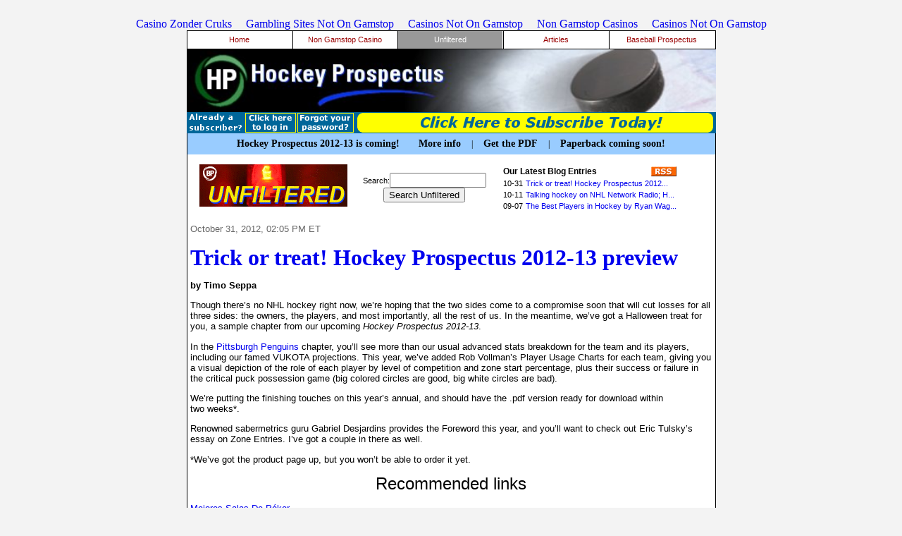

--- FILE ---
content_type: text/html; charset=UTF-8
request_url: https://www.puckprospectus.com/unfiltered/?p=70
body_size: 16747
content:
<html>
	<head>
	<meta http-equiv="Content-Type" content="text/html; charset=UTF-8">
	<title>
	Hockey Prospectus  | Unfiltered	
	</title>
	<link rel="canonical" href="https://puckprospectus.com/unfiltered/index.html">
<link rel="stylesheet" type="text/css" media="all" href="../css/style.css">
	<!-- add iPhone tag -->
	<meta name="viewport" content="width=760">
	<meta http-equiv="content-type" content="text/html; charset=iso-8859-1">
<script language="JavaScript" src="../unfiltered/index_php.js"></script>
  <script type="text/javascript" src="../js/dw_event.js"></script>
  <script type="text/javascript" src="../js/dw_viewport.js"></script>
  <script type="text/javascript" src="../js/dw_tooltip.js"></script>
  <script type="text/javascript" src="../js/definitions.js"></script>
  <script type="text/javascript" src="../js/css.js"></script>
  <script type="text/javascript" src="../js/standardista_common.js"></script>
  <script type="text/javascript" src="../js/standardista-table-sorting.js"></script>
<script>
var a = Math.floor(Math.random()*9999999999+1)
var random_number = a;
</script>
	</head>
	<body onload="Tooltip.init(); standardistaTableSorting.init();"><div style="text-align: center;"><a href="https://www.jssor.com/" style="padding: 5px 10px;">Casino Zonder Cruks</a><a href="https://www.thebrexitparty.org/" style="padding: 5px 10px;">Gambling Sites Not On Gamstop</a><a href="https://sandbag.org.uk/" style="padding: 5px 10px;">Casinos Not On Gamstop</a><a href="https://mitsubishi-media.co.uk/" style="padding: 5px 10px;">Non Gamstop Casinos</a><a href="https://www.rivieramultimedia.co.uk/" style="padding: 5px 10px;">Casinos Not On Gamstop</a></div>
	<table id="basketball_nav" summary="Navigation Header" width="751" border="0" align="center" cellpadding="0" cellspacing="0">
	<tr>
<td width="187" height="25" id="home"><a href="/">Home</a></td><td width="123" height="25" id="home"><a href="https://gdalabel.org.uk/">Non Gamstop Casino</a></td>
<td width="187" height="25" id="unfiltered"><a href="../unfiltered.html" class="cur">Unfiltered</a></td>
<td width="187" height="25" id="news"><a href="../news.html">Articles</a></td>
<td width="187" height="25" id="baseballprospectus"><a href="http://www.baseballprospectus.com/">Baseball Prospectus</a></td>
	</tr>
	</table>
	<table id="home" summary="Logo" width="751" border="0" align="center" cellpadding="0" cellspacing="0">
	<tr>
	<td width="751" height="89" id="home"><a href="/" title="Hockey Prospectus home"><img src="../images/puck.jpg" width="751" height="89" border="0" alt="Hockey Prospectus home"></a></td>
	</tr>
	</table>
	<div id="subscriptionBar">
	<table id="premium" summary="Subscription Status Bar" width="751" border="0" align="center" cellpadding="0" cellspacing="0">
	<tr>
	<td width="156" height="30">
		<a id="subscriptionBarLogin" href="../unfiltered/index-sessionstatus-notloggedin-mode-login.html"><img src="../images/bp_alreadysub_2.gif"></a>
	</td>
	<td width="82" height="30">
	<a href="http://www.baseballprospectus.com/forgotpassword.php"><img src="../images/bp_forgotpassword_2.gif"></a>
	</td>
	<td width="513" height="30">
		<a href="../subscriptions.html"><img src="../images/bp_subscribe_2.gif"></a>
	</td>
	</tr>
	</table>
	</div>
	<script type="text/javascript">
	ajaxifySubscriptionBar( 'login' );
</script>
		<table id="freeweek" summary="VUKOTA" width="751" border="0" align="center" cellpadding="0" cellspacing="0">
		<tr>
		<td width="751" height="30" style="background-color: #9cf;">
		<!--<p><a class="subscribelabel" href="http://docs.google.com/leaf?id=0B8D4onnbcAAUNDJjNmRkNjMtNzEyYi00YmY2LTg4YjUtZGZiOTNhNmUwMzcz&hl=en">New! Click here to download the all-time GVT list</a> in year by year .xls format</p>-->
		<!--<p><a class="subscribelabel" href="https://www.baseballprospectus.com/store/productdetail.php?t=product&p=5">New! Click here to purchase the 2010-11 VUKOTA projections</a> for just $4.95!</p>-->
		<p>
		<a class="subscribelabel" href="../products/hp2012.html">Hockey Prospectus 2012-13 is coming!</a> <a class="subscribelabel" href="../products/hp2012.html">More info</a> | <a class="subscribelabel" href="https://www.baseballprospectus.com/store/productdetail.php?t=product&amp;p=36">Get the PDF</a> | <a class="subscribelabel" href="http://bbp.cx/book">Paperback coming soon!</a>
		</p>
		</td>
		</tr>
		</table>
			<table id="ad" align="center" style="id" width="751" border="0" cellpadding="4" cellspacing="0"><tr>
		<td width="751" class="outline">
		<center>


		</center>
		</td></tr></table>
<table align="center" width="751" border="0" id="content" cellpadding="0" cellspacing="0"><tr>
<td width="751" class="outline">
<table width="720" border="0" align="center">
<tr><td width="720">
<table width="720" border="0" class="pagejump" align="center">
<tr>
<td width="210">
<a href="../unfiltered.html"><img src="../images/hockey_unfiltered_210x60.gif"></a>
</td>
<td width="210" valign="middle">
<center>
<br>
<form id="searchform" method="get" action="../unfiltered/index.html">
	<label for="s" accesskey="4">Search:</label><input type="text" name="s" id="s" size="15"><br><input type="submit" name="submit" value="Search Unfiltered">
</form>
</center>
</td>
<td><table><tr><td colspan="2"><a href="../unfiltered.html"><img src="../images/RSS.jpg" alt="rss" width="36" height="14" vspace="0" border="0" align="right"></a><span class="zh6"><b>Our Latest Blog Entries</b></span></td></tr>
<tr><td nowrap>10-31</td><td><a href="../unfiltered-p-313.html">Trick or treat! Hockey Prospectus 2012...</a></td></tr>
<tr><td nowrap>10-11</td><td><a href="../unfiltered-p-312.html">Talking hockey on NHL Network Radio; H...</a></td></tr>
<tr><td nowrap>09-07</td><td><a href="../unfiltered-p-311.html">The Best Players in Hockey by Ryan Wag...</a></td></tr>
</table></td></tr></table>
<p>
</p><p>
<font size="2" color="#666666">October 31, 2012, 02:05 PM ET</font><br>
</p><div class="post" id="post-313">
<font size="6" color="maroon" face="times new roman, times, serif"><b><a href="http://www.hockeyprospectus.com/unfiltered/?p=313" rel="bookmark">Trick or treat! Hockey Prospectus 2012-13 preview</a></b></font>
<p>
</p><p><b>by Timo Seppa</b></p>
<!--<h3><a href="http://www.hockeyprospectus.com/unfiltered/?p=313" rel="bookmark">Trick or treat! Hockey Prospectus 2012-13 preview</a></h3>
<p>
<p>Posted by Timo Seppa @ October 31, 2012, 02:05 PM-->
<!-- Rob McQuown (RKM) 10/23/2011 -->
	<div class="storycontent">
		<p>Though there’s no NHL hockey right now, we’re hoping that the two sides come to a compromise soon that will cut losses for all three sides: the owners, the players, and most importantly, all the rest of us. In the meantime, we’ve got a Halloween treat for you, a sample chapter from our upcoming <em>Hockey Prospectus 2012-13</em>.</p>
<p>In the <a title="Pittsburgh Penguins" href="http://www.hockeyprospectus.com/products/hp2012/">Pittsburgh Penguins</a> chapter, you’ll see more than our usual advanced stats breakdown for the team and its players, including our famed VUKOTA projections. This year, we’ve added Rob Vollman’s Player Usage Charts for each team, giving you a visual depiction of the role of each player by level of competition and zone start percentage, plus their success or failure in the critical puck possession game (big colored circles are good, big white circles are bad).</p>
<p>We’re putting the finishing touches on this year’s annual, and should have the .pdf version ready for download within two weeks*.</p>
<p>Renowned sabermetrics guru Gabriel Desjardins provides the Foreword this year, and you’ll want to check out Eric Tulsky’s essay on Zone Entries. I’ve got a couple in there as well.</p>
<p>*We’ve got the product page up, but you won’t be able to order it yet.
</p>
	</div><div style="text-align:center"><h2>Recommended links</h2><ul style="list-style:none;padding-left:0"><li><a href="https://www.hispaniawargames.com/">Mejores Salas De Póker</a></li><li><a href="https://www.myrobotcenter.eu/">Casino Non AAMS</a></li><li><a href="https://gdalabel.org.uk/">Casinos Not On Gamstop</a></li><li><a href="https://visitfortwilliam.co.uk/">Non Gamstop Casinos</a></li><li><a href="https://nva.org.uk/">Gambling Sites Not On Gamstop</a></li><li><a href="https://www.italchamind.eu/">Casino Online Non Aams</a></li><li><a href="https://www.bristolticketshop.co.uk/">Casino Not On Gamstop</a></li><li><a href="https://www.aboutcookies.org.uk/">UK Online Casinos</a></li><li><a href="https://www.face-online.org.uk/">Best Non Gamstop Casinos</a></li><li><a href="https://tescobagsofhelp.org.uk/">Sites Not On Gamstop</a></li><li><a href="https://everythinggeneticltd.co.uk/casinos-not-on-gamstop/">Casino Sites Not On Gamstop</a></li><li><a href="https://energypost.eu/">Gambling Sites Not On Gamstop</a></li><li><a href="https://www.clintoncards.co.uk/">UK Casino Not On Gamstop Self-exclusion</a></li><li><a href="https://gamstopgambling.com/">Non Gamstop Casinos</a></li><li><a href="https://picsociety.uk/">Casino Sites Not On Gamstop</a></li><li><a href="https://www.cheshirewestmuseums.org/non-gamstop-casinos-uk/">UK Online Casinos Not On Gamstop</a></li><li><a href="https://londonnewsonline.co.uk/">UK Online Casinos Not On Gamstop</a></li><li><a href="https://www.charitydigitalnews.co.uk/">UK Online Casinos Not On Gamstop</a></li><li><a href="https://www.thehotelcollection.co.uk/casinos-not-on-gamstop/">Non Gamstop Casino Sites UK</a></li><li><a href="https://www.monsterpetsupplies.co.uk/">Non Gamstop Casino UK</a></li><li><a href="https://www.parentalguidance.org.uk/">Casinos Not On Gamstop</a></li><li><a href="https://reseauvoltaire.net/">Non Aams Casino</a></li></ul></div>
	<div class="feedback">
                        <a href="http://www.hockeyprospectus.com/unfiltered/?p=313#comments" title="Comment on Trick or treat! Hockey Prospectus 2012-13 preview">Comments (1)</a>	</div>
<!-- End of Rob McQuown (RKM) 10/23/2011 -->
</div>
<center><img src="../images/dot_gray.gif" width="700" height="1"></center>
<p>
</p><p>
<font size="2" color="#666666">October 11, 2012, 10:04 AM ET</font><br>
</p><div class="post" id="post-312">
<font size="6" color="maroon" face="times new roman, times, serif"><b><a href="http://www.hockeyprospectus.com/unfiltered/?p=312" rel="bookmark">Talking hockey on NHL Network Radio; Hockey Prospectus 2012-13 update</a></b></font>
<p>
</p><p><b>by Timo Seppa</b></p>
<!--<h3><a href="http://www.hockeyprospectus.com/unfiltered/?p=312" rel="bookmark">Talking hockey on NHL Network Radio; Hockey Prospectus 2012-13 update</a></h3>
<p>
<p>Posted by Timo Seppa @ October 11, 2012, 10:04 AM-->
<!-- Rob McQuown (RKM) 10/23/2011 -->
	<div class="storycontent">
		<p>In case you missed it yesterday, <a title="here" href="../photos/12-10-10-TimoSeppa.mp3">here</a> is my first chat of “the season” with Mick Kern of NHL Network Radio’s The War Room (which airs on XM Radio channel 92 on weekdays, from 11-12 in the morning). I’m pleased to be a regular guest on the show again.</p>
<p>As I mentioned to Mick, we’re looking to have <em>Hockey Prospectus 2012-13</em> ready for you by Halloween, regardless of the current labor situation. I’ll update you all in a couple weeks once we’ve got a better idea of the exact timing.</p>
<p>What’s in store for you this year?</p>
<p>A great new feature in this year’s annual is Rob Vollman’s Player Usage Charts, included in each chapter, for each team. They give you an immediate snapshot of who was driving positive shot differentials and under what circumstances (competition and zone starts), augmenting our projected player values in Goals Versus Threshold (GVT).</p>
<p>For you big fans of Corey Pronman’s work, Top 100 NHL Prospects is back. You’ve seen the list here on the website, but you’ll get a breakdown of the strengths and weaknesses of each player that led to their ranking.</p>
<p>And we’ve got a surprise or two up our sleeve. Stay tuned for that.</p>
<p>—</p>
<p><em>Thanks to Peter Berce for the audio file.</em>
</p>
	</div>
	<div class="feedback">
                        <a href="http://www.hockeyprospectus.com/unfiltered/?p=312#respond" title="Comment on Talking hockey on NHL Network Radio; Hockey Prospectus 2012-13 update">Comments (0)</a>	</div>
<!-- End of Rob McQuown (RKM) 10/23/2011 -->
</div>
<center><img src="../images/dot_gray.gif" width="700" height="1"></center>
<p>
</p><p>
<font size="2" color="#666666">September 7, 2012, 10:58 AM ET</font><br>
</p><div class="post" id="post-311">
<font size="6" color="maroon" face="times new roman, times, serif"><b><a href="http://www.hockeyprospectus.com/unfiltered/?p=311" rel="bookmark">The Best Players in Hockey</a></b></font>
<p>
</p><p><b>by Ryan Wagman</b></p>
<!--<h3><a href="http://www.hockeyprospectus.com/unfiltered/?p=311" rel="bookmark">The Best Players in Hockey</a></h3>
<p>
<p>Posted by Ryan Wagman @ September 7, 2012, 10:58 AM-->
<!-- Rob McQuown (RKM) 10/23/2011 -->
	<div class="storycontent">
		<p>A few days ago, the inimitable Joe Posnanski asked for my help in assessing the fifth best player in the sport for an article he was working on for his latest project - Sportsonearth.com. The article can be found here - http://www.sportsonearth.com/article/37922178/,</p>
<p>When he asked me the question, my first concern was how to measure it. After some hemming and hawing, I came up with a methodology that, while it could be questioned and is by no means scientific, I was comfortable with.</p>
<p>Essentially, we work with GVT. I looked at the past two seasons as well as the VUKOTA projections for this one, which include a fair bit of regression of past stats.</p>
<p>As last season was the most fresh and real, I weighted last year’s GVT fully. As this year is still speculative (in more ways than one) and two years ago is a little stale, in that players may have gained or lost skill as time has elapsed, I weighted them as having 75% of the value of last season. </p>
<p>In order to avoid penalizing a player who suffered from grievous injury (the Crosby Corollary), instead of raw GVT, I used GVT per game. Also, as goalies can have an outsized effect on a given season but tend not to maintain a given level of performance from season to season, I limitied the study to skaters.<br>
In each season under consideration, I took the top 30 or so skaters as measured by GVT per season, and then made sure to include all three seasons of each player who appeared even once on the list (so Ryan Whitney was in my consideration poor, among other candidates). Finally, I weighted the per game results.</p>
<p>Here are the top 20:<br>
Rank   Player    Position   Weighted Score<br>
1. Sidney Crosby	   F	   95.43<br>
2. Evgeni Malkin	   F	   71.71<br>
3. Steven Stamkos  F	   69.59<br>
4. Claude Giroux	   F	   66.77<br>
5. Jonathan Toews  F	   60.91<br>
6. Daniel Sedin	   F	   57.93<br>
7. Pavel Datsyuk	   F	   57.21<br>
8. Marian Hossa	   F	   53.19<br>
9. Patrick Sharp	   F	   52.51<br>
10. Anze Kopitar	   F	   51.72<br>
11. Andy McDonald F	   50.85<br>
12. Ilya Kovalchuk  F	   50.75<br>
13. Erik Karlsson	  D	   50.1<br>
14. Jason Spezza	  F	   50.02<br>
15. Jordan Staal	  F	   49.7<br>
16. Corey Perry	  F	   49.23<br>
17. Alex Ovechkin	  F	   48.95<br>
18. Marian Gaborik  F	   48.86<br>
19. Alex PietrangeloD	   48.8<br>
20. Henrik Sedin	  F	   48.27</p>
<p>Other than Andy McDonald, I think my “system” passes the sniff test. McDonald makes it in as he has consistently been very productive while healthy, but has rarely was healthy enough to slump.<br>
What do you think? Anyone my system unfairly overlooks?</p>
	</div>
	<div class="feedback">
                        <a href="http://www.hockeyprospectus.com/unfiltered/?p=311#respond" title="Comment on The Best Players in Hockey">Comments (0)</a>	</div>
<!-- End of Rob McQuown (RKM) 10/23/2011 -->
</div>
<center><img src="../images/dot_gray.gif" width="700" height="1"></center>
<p>
</p><p>
<font size="2" color="#666666">September 2, 2012, 02:33 PM ET</font><br>
</p><div class="post" id="post-310">
<font size="6" color="maroon" face="times new roman, times, serif"><b><a href="http://www.hockeyprospectus.com/unfiltered/?p=310" rel="bookmark">Analyzing the Eberle, Hall and Turris Extensions</a></b></font>
<p>
</p><p><b>by Corey Pronman</b></p>
<!--<h3><a href="http://www.hockeyprospectus.com/unfiltered/?p=310" rel="bookmark">Analyzing the Eberle, Hall and Turris Extensions</a></h3>
<p>
<p>Posted by Corey Pronman @ September 2, 2012, 02:33 PM-->
<!-- Rob McQuown (RKM) 10/23/2011 -->
	<div class="storycontent">
		<p><!--[if gte mso 9]&gt;     Normal   0               false   false   false      EN-US   X-NONE   X-NONE                                                                                                     --><!--[if gte mso 9]&gt;                                                                                                                                                                                                                                                                                                                                                                                                                                --><!--[if gte mso 10]&gt;   /* Style Definitions */  table.MsoNormalTable 	{mso-style-name:"Table Normal"; 	mso-tstyle-rowband-size:0; 	mso-tstyle-colband-size:0; 	mso-style-noshow:yes; 	mso-style-priority:99; 	mso-style-qformat:yes; 	mso-style-parent:""; 	mso-padding-alt:0in 5.4pt 0in 5.4pt; 	mso-para-margin-top:0in; 	mso-para-margin-right:0in; 	mso-para-margin-bottom:10.0pt; 	mso-para-margin-left:0in; 	line-height:115%; 	mso-pagination:widow-orphan; 	font-size:11.0pt; 	font-family:"Calibri","sans-serif"; 	mso-ascii-font-family:Calibri; 	mso-ascii-theme-font:minor-latin; 	mso-fareast-font-family:"Times New Roman"; 	mso-fareast-theme-font:minor-fareast; 	mso-hansi-font-family:Calibri; 	mso-hansi-theme-font:minor-latin; 	mso-bidi-font-family:"Times New Roman"; 	mso-bidi-theme-font:minor-bidi;}  --></p>
<p><strong>Turris Extension: </strong></p>
<p>The Senators extended Kyle Turris for five years at an average annual value of 3.5 million. While that may seem like a long deal for a player whose proven very little coming into this past season and only had a 6.4 GVT mark in 2011-12, this is a good risk for the Senators that could potentially have major value. With the current unrestricted free agent market per Gabe Desjardins, a win (or roughly six GVT) is <a href="http://nhlnumbers.com/2012/7/5/minnesota-wild-spend-200m-to-remain-below-average">equal</a> to about three million. Seeing as this deal eats up two UFA years in a five year term I think a reasonable argument would be to evaluate it close to UFA market value. I also see it as very likely he will be a 1 win player or better for the duration of the contract which is what he’s being paid to be with that average annual value. </p>
<p>Back last December at the time of the trade, I <a href="http://www.hockeyprospectus.com/article.php?articleid=1211">mentioned</a> that Turris seemed to have no legit reason he has not broken through. He has the top-end skill, he put in the work on and off the ice and the only real issue seemed to be between him and Phoenix.   While with Ottawa, his Corsi Rel QoC rank with the team jumped from last with Phoenix in 2010-11, to first with Ottawa. His offensive zone start % team rank from went from 1<sup>st</sup> with Phoenix, to 10<sup>th</sup> with Ottawa. His ESTOI/60 also went from 10<sup>th</sup> to 3<sup>rd</sup>. Ottawa saw the talent, dealt an elite prospect in David Rundblad to get that talent, and let Turris flourish. Not only did he see tough minutes, but he performed under them, having a 4.3 Corsi Relative to his team.</p>
<p>Turris was arguably worth about that 3.5 million to the Senators this year, and that was with a cut off season due to the debacle in Phoenix. Over 82 games based on his performance in Ottawa, his raw totals come out to 20 goals and 48 points. There’s certainly risk from Ottawa’s standpoint, Turris was 22 this season which is young, but you still have some level of expectation from a player at that age and the fact it’s taken him this long to get going puts some doubt if he can ever hit his true upside. Even if he doesn’t his skating, skill and hockey sense have all the making of a consistent, quality top six player with the upside to get a tick or two higher.</p>
<p>In summary, I think it’s a near lock he hits even value on his contract, a good chance he provides surplus value, and slight to moderate chance this is a homerun for Ottawa. Five year deals for someone with 75 points in 185 NHL games are usually not a good investment, but for someone of Turris’ age and talent level, I’d completely endorse it as a very smart risk.</p>
<p><strong>Taylor Hall and Jordan Eberle extensions: </strong></p>
<p>The Oilers signed two of their top young players, Taylor Hall and Jordan Eberle to multi-year extensions with average annual values on both contracts coming out to six million, with Taylor Hall’s deal going for an extra year.</p>
<p>Taylor Hall is going to be a star in this league and there’s an argument he already is. Although his offensive zone start % was 56.5, Hall was 1 of 3 Edmonton forward with a positive Corsi and did so while facing top competition. His Corsi Relative of 15.2 was nearly double the next best forward on Edmonton. He’s got all the tools to be confident in his future too, he’s a tremendous skater and shooter with high-end skill, hockey sense and a great work ethic. If Hall gets a little more luck with health, and Edmonton approaches being an NHL average team offensively or better, he could hit or surpass the 80 point mark. Stars are <a href="http://www.mc79hockey.com/?p=4840">underpaid</a> in the NHL and with how Taylor Hall is performing at 20 years of age and what he’s tracking to be, it’s quite possible six million a season over his age 22-28 seasons could be a significant underpay.</p>
<p>The Jordan Eberle extension is one that requires more of a debate. Eberle has been Edmonton’s leading scorer the last two seasons and had a 76 point season to his name before his 22<sup>nd</sup> birthday. The percentages he’s been riding is concerning though, he had an 18.9 shooting % last season, and a career 15.4 mark. He also had a team on-ice shooting percentage of 12.84% at even-strength this past season.  It’s very rare for players not named Steven Stamkos to maintain that kind of shooting percentage and non-elite playmakers to have that kind of on-ice mark. Andrew Brunette and Alex Tanguay have shot that well but as low volume shooter throughout their careers.</p>
<p>Anyone I’ve ever asked that has scouted Eberle have raved about his shot and finishing ability. Given the significant amount of scouting information I have that points to him being a high-end shooter, and the fact he does have a career 15.4 % finishing mark through 338 shots, I think it’s reasonable to assume Eberle is a very good finisher. However even very good finishers tend not to shoot at that kind of rate, and while I think Eberle’s shooting % will regress, I don’t think his true talent shooting percentage is 10% or under, but historically most of the best shooters tend to finish a few points below Eberle’s career mark.</p>
<p>Eberle’s production last season has been aided by some luck (the high percentages), a 60.7 offensive zone start % and average competition faced. But the thing with him is, he was 21 last season. It’s very plausible as enters into his prime he’ll get more ice time, he will be able to log tougher minutes zone starts and competition wise and still maintain a positive possession flow while finishing at an above average rate. I think there’s significant evidence that Eberle most likely won’t be a star, but a player with his elite hockey sense, great puck skills and shot still has enough tools to be a consistent first line forward. I think the average annual value of six million he was given could be a slight overpay for that kind of player as a UFA, and certainly for an RFA, but I could see the argument he hits even value for 1 or 2 seasons in the six year extension.</p>
<p><strong>Other notes:</strong></p>
<p>I was able to catch a game of Oilers 2012 draft pick defenseman Erik Gustafsson in a recent European Trophy game. I did not comment on him at the draft or in Edmonton’s organizational write-up due to lack of notes. Mind you it was only one match, but from what one can gather from a singular game, I understand why Edmonton used a fourth round pick on him. Gustafsson, who was in his third draft eligible season, certainly has a fair amount of skill and mobility. Several times he showed the ability to be an effective puck carrier who can make impressive plays and be a starting point for offense. He’s a little undersized which won’t help him, but considering that I thought he defended at an ok level as his reads were fine.</p>
<p>Top Canucks prospect Nicklas Jensen was officially loaned out to AIK in Sweden. This is a move I completely endorse and wish more prospects would do in their 19 year old seasons if the options for them are simply CHL or NHL. Jensen will learn a lot more from a development stand-point in a pro league as opposed to a league where he produced a point per game last season. Top Bruins prospect Alex Khokhlachev also did a one year loan to Russia where he’ll receive similar benefits.
</p>
	</div>
	<div class="feedback">
                        <a href="http://www.hockeyprospectus.com/unfiltered/?p=310#respond" title="Comment on Analyzing the Eberle, Hall and Turris Extensions">Comments (0)</a>	</div>
<!-- End of Rob McQuown (RKM) 10/23/2011 -->
</div>
<center><img src="../images/dot_gray.gif" width="700" height="1"></center>
<p>
</p><p>
<font size="2" color="#666666">August 29, 2012, 09:49 PM ET</font><br>
</p><div class="post" id="post-309">
<font size="6" color="maroon" face="times new roman, times, serif"><b><a href="http://www.hockeyprospectus.com/unfiltered/?p=309" rel="bookmark">VUKOTA had best Oilers projections for second year in a row</a></b></font>
<p>
</p><p><b>by Timo Seppa</b></p>
<!--<h3><a href="http://www.hockeyprospectus.com/unfiltered/?p=309" rel="bookmark">VUKOTA had best Oilers projections for second year in a row</a></h3>
<p>
<p>Posted by Timo Seppa @ August 29, 2012, 09:49 PM-->
<!-- Rob McQuown (RKM) 10/23/2011 -->
	<div class="storycontent">
		<p>For a second year in a row, David Staples of <em>Edmonton Journal</em> <a title="compared projections of Oilers' players" href="http://blogs.edmontonjournal.com/2012/08/29/when-it-comes-to-making-predictions-on-edmonton-oilers-point-totals-the-math-guy-nailed-it-yet-again/">compared projections of Oilers’ players</a>. And for the second year in a row, the VUKOTA system created by Tom Awad of Hockey Prospectus came out on top.</p>
<p>According to Staples:</p>
<p>“On average, Awad was just 12.2 points out on his predictions for the 15 most commonly rated Oilers players. Mitchell was at 15.7, Katsaros, 16.9, the <em>Hockey News</em>, 17.4, Willis and<em> The Sports Forecaster</em>, 17.5, and <em>Dobber Hockey</em>, 18.3.”
</p>
	</div>
	<div class="feedback">
                        <a href="http://www.hockeyprospectus.com/unfiltered/?p=309#respond" title="Comment on VUKOTA had best Oilers projections for second year in a row">Comments (0)</a>	</div>
<!-- End of Rob McQuown (RKM) 10/23/2011 -->
</div>
<center><img src="../images/dot_gray.gif" width="700" height="1"></center>
<p>
</p><p>
<font size="2" color="#666666">August 21, 2012, 01:54 PM ET</font><br>
</p><div class="post" id="post-308">
<font size="6" color="maroon" face="times new roman, times, serif"><b><a href="http://www.hockeyprospectus.com/unfiltered/?p=308" rel="bookmark">2012 Ivan Hlinka Memorial Notes</a></b></font>
<p>
</p><p><b>by Corey Pronman</b></p>
<!--<h3><a href="http://www.hockeyprospectus.com/unfiltered/?p=308" rel="bookmark">2012 Ivan Hlinka Memorial Notes</a></h3>
<p>
<p>Posted by Corey Pronman @ August 21, 2012, 01:54 PM-->
<!-- Rob McQuown (RKM) 10/23/2011 -->
	<div class="storycontent">
		<p>The Ivan Hlinka is the unofficial kick off to the draft season as a fair amount of top draft prospects converge in the Czech Republic and Slovakia for a short tournament. I was not able to see much of the action, but I did talk people who were there. The following are notes on key prospects for the 2013 NHL draft who were at the event:</p>
<p>Team Canada: 	</p>
<p>Max Domi, Left Wing: Domi is a great prospect. He’s arguably got high-end skating, puck skills and vision and while I heard he was forcing plays in the first few games, towards the end of the tournament his playmaking I heard was arguably the most impressive at the event. </p>
<p>Anthony Duclair, Right Wing: Duclair didn’t have his best tournament as he was spotted on a scoring line at the beginning, but scouts said he just wasn’t creating enough and his ice time got cut pretty quickly. His speed and work ethic were on display, but that was it. </p>
<p>Jonathan Drouin, Left Wing: Drouin was part of the very dangerous top line for Canada that was made of Curtis Lazar, Nathan MacKinnon and himself and I heard he was Canada’s most consistently dangerous player behind Nathan MacKinnon. Asides from his size, he has all the tools as he’s a great skater, puck handler and passer who at the tournament was forechecking and backchecking pretty hard. </p>
<p>Curtis Lazar, Right Wing: Lazar stood out at the tournament for his great forechecking and two-way work ethic with a scout saying despite his size he projects as a power forward. When I asked about what kind of offensive potential he showed, I had heard he showed above-average offensive tools, but not high-end with a scout saying he’s a player who does all the little things well. </p>
<p>Nathan MacKinnon, Center: He was MacKinnon, plain and simple. On his first shift in his first game of the tournament, he barreled down on the wing, beat a defender crisply with a nice move and generated a scoring chance, which he created a lot of. One scout said, “You saw the skating and the talent, but what was really impressive was his work ethic was one of it not the best of any player there. When you see the players he will be compared to such as Crosby and Stamkos, his work ethic is up there with those elite players.” That same scout I talked to still felt though that between him and Seth Jones it is still a very close call for the top prospect in the 2013 draft class. </p>
<p>Josh Morrisey, Defense: He was Canada’s best defenseman in what I had heard was an underwhelming display by the Canadian blueline as a whole. Morrisey got off to a rocky start, getting a 2 and a 10 for mouthing off at the start of the tournament and was benched afterwards. He took off though in the latter part of the event as he’s a top-end thinker with impressive four-way mobility. Canada ran four forwards on the power play and he was the sole defender. </p>
<p>Darnell Nurse, Defense: As stated in the Morrisey profile, most of the defenders didn’t impress but Nurse came in with notable expectations after playing quite well at the Under-18’s in April. That’s not to say he played bad, but scouts told me he was just average and that was below their expectations. </p>
<p>Team Russia:</p>
<p>Pavel Buchnevich, Center: I had Buchnevich at 10 on my 2013 draft board prior to the draft season starting. Time will tell over the season if he can maintain that slot, but he certainly stood out to observers at the Ivan Hlinka. “He’s an outstanding player,” said one scout who praised his high-end hands and hockey sense. I heard his speed looked only average though which is contrary to what I’ve heard from reports out of Russia.  </p>
<p>Nikita Zadorov, Defense: Zadorov really stood out at the Under-18’s in April, with one scout I talked to after saying he would be in his top ten on his 2013 draft board. He was a little up and down at the Hlinka with scouts saying he bounced between average, above average and great. He’s a big defender who skates and moves the puck well, but also has some toughness which was on display as he knocked an opponent out of the game with a big hit.</p>
<p>Team Sweden: </p>
<p>Andre Burakowsky, Right Wing: Behind MacKinnon, scouts told me Burakowsky was clearly the second best forward at the tournament and showed top-end potential. One scout said his skating is right up there with the top Swedish players that have been drafted the last few years. His speed and top-end skill showed, but what I also heard really stood out was an elite on-ice work ethic to go along with the talent. It’s still early, but from what I’ve seen and heard about Burakowsky over the last six months, he should firmly be in the top ten discussion for this coming draft. </p>
<p>Jacob De La Rose, Left Wing: De La Rose spotted on the top line at the Under 18’s last April with Burakowsky as underage players played along Filip Forsberg, but when Elias Lindholm came he steadily dropped down the depth chart in that tournament. He’s been used at center recently, but at this tournament he played on the wing. A scout told me he projects currently as a power forward with playmaking ability. </p>
<p>Robert Hagg, Defense: Hagg was one of the top three defensemen at the tournament, and arguably the top one with one scouting director telling me he looked like a top half of the first round player. Hagg didn’t show a whole lot in terms of impressive power play skill, but he’s a very smart defender who showed strong play in his own end and moves the puck well. I heard he did show signs of fatigue towards the end of the tournament though. </p>
<p>Team USA:</p>
<p>Adam Erne, Left Wing: Erne was clearly USA’s top player at the tournament and as one scout put it, “[The USA] was only going, when Erne was going.” He showed top-end speed and work ethic, as well as the ability to create offense. </p>
<p>Michael Downing, Defense: Downing impressed scouts I’ve talked to who saw him in the USHL as a 16 year old, but at the Hlinka he was average from what I heard with a source saying he thought he would bring more to the table. </p>
<p>Tom Vannelli, Defense: Vanelli I heard was the USA’s top defender. He’s a big player with very impressive skating for his size in terms of his mobility and mechanics. He doesn’t currently project as a power play guy, but he showed the ability to move the puck at a fine level. </p>
	</div>
	<div class="feedback">
                        <a href="http://www.hockeyprospectus.com/unfiltered/?p=308#respond" title="Comment on 2012 Ivan Hlinka Memorial Notes">Comments (0)</a>	</div>
<!-- End of Rob McQuown (RKM) 10/23/2011 -->
</div>
<center><img src="../images/dot_gray.gif" width="700" height="1"></center>
<p>
</p><p>
<font size="2" color="#666666">August 15, 2012, 03:03 PM ET</font><br>
</p><div class="post" id="post-307">
<font size="6" color="maroon" face="times new roman, times, serif"><b><a href="http://www.hockeyprospectus.com/unfiltered/?p=307" rel="bookmark">VUKOTA 2012-13 available; book update</a></b></font>
<p>
</p><p><b>by Timo Seppa</b></p>
<!--<h3><a href="http://www.hockeyprospectus.com/unfiltered/?p=307" rel="bookmark">VUKOTA 2012-13 available; book update</a></h3>
<p>
<p>Posted by Timo Seppa @ August 15, 2012, 03:03 PM-->
<!-- Rob McQuown (RKM) 10/23/2011 -->
	<div class="storycontent">
		<p>You may already have noticed Tom Awad’s latest VUKOTA projections available for purchase here on our website. In addition to providing the most accurate player projections as usual, this year we’ve included team projections (as teams are currently composed).</p>
<p>Who’s our top ranked team? Well, let’s say that Vegas isn’t exactly crazy with who they’re favoring to win the Cup. On the other hand, those who expect the Wild to immediately become a championship contender with the additions of Zach Parise and Ryan Suter should temper their expectations. You won’t see it in these final projections, but the first pass of VUKOTA, pre-July 1, had Minnesota as one of the handful of lowest-projected teams. It’s reasonable to at least consider them a bubble team now.</p>
<p>On the player side, we give you projections of games played, goals, assists, points, offensive GVT, defensive GVT, total GVT, PIM, and save percentage. Needless to say, it’s a great tool for fantasy hockey players.</p>
<p>Finally, if you subscribe to ESPN Insider, you can take a look at some of the most interesting VUKOTA projections in their Summer Skate series, which beginning this week. They’ve kicked off the series with the Pacific Division, with Rob Vollman letting you know who’s expected to trend up and down, while ESPN’s Craig Custance providing readers with a Name To Know (prospect). We’ll be reposting our portions of the series here at Hockey Prospectus.</p>
<p>—</p>
<p>Many of you are no doubt anticipating our third annual, <em>Hockey Prospectus 2012-13</em>. I’m pleased to report that we’ve been working on the material for the last month and a half, and have most of the team chapters written.</p>
<p>Authors include much of the regular cast, such as Rob Vollman, Tom Awad, Corey Pronman, Matthew Coller, Ryan Popilchak, Ryan Wagman, Jonathan Willis, and of course, myself.</p>
<p>We’ll have some additional innovations included this year-we’ll keep them under wraps for now-that will definitely make you want to pick up this year’s annual.</p>
<p>As with everything in the hockey world, we need to wait and see when the season will be starting before we give you a definitive date on when <em>Hockey Prospectus 2012-13</em> will be available. I’ll update you when I know more. Let’s hope it’s soon!
</p>
	</div>
	<div class="feedback">
                        <a href="http://www.hockeyprospectus.com/unfiltered/?p=307#respond" title="Comment on VUKOTA 2012-13 available; book update">Comments (0)</a>	</div>
<!-- End of Rob McQuown (RKM) 10/23/2011 -->
</div>
<center><img src="../images/dot_gray.gif" width="700" height="1"></center>
<p>
</p><p>
<font size="2" color="#666666">July 30, 2012, 01:01 PM ET</font><br>
</p><div class="post" id="post-306">
<font size="6" color="maroon" face="times new roman, times, serif"><b><a href="http://www.hockeyprospectus.com/unfiltered/?p=306" rel="bookmark">Afterthoughts on the 2012 Draft</a></b></font>
<p>
</p><p><b>by Corey Pronman</b></p>
<!--<h3><a href="http://www.hockeyprospectus.com/unfiltered/?p=306" rel="bookmark">Afterthoughts on the 2012 Draft</a></h3>
<p>
<p>Posted by Corey Pronman @ July 30, 2012, 01:01 PM-->
<!-- Rob McQuown (RKM) 10/23/2011 -->
	<div class="storycontent">
		<p>With the 2013 draft season about to kick off shortly with the summer camps and the Ivan Hlinka tournament, I thought I would ask a few NHL sources to reminiscence a bit on the 2012 NHL draft, specifically the top of the draft for their thoughts on some of the main headlines from the event. I also tend to get more interesting quotes after the fact than before the event as well. </p>
<p>On the draft as a whole: Seeing the reactions from fans to some of the picks in the top ten and throughout day one was pretty interesting. Usually drafts do not go along the mainstream consensus and nothing usually surprises me however 2012 was somewhat of an exception. As one NHL scouting director said, “That was the craziest draft I have ever been a part of. From the first pick onwards nobody really knew who was going where.” One NHL exec said, “Usually, and you’ll never get teams to admit this obviously before the draft, but we all tend to have the same 4-5 guys within the same range [referring to within the first round]. This time was different though.”</p>
<p>On the injuries: This was a well documented draft injury wise due to all the top to above-average prospects who either got hurt for lengthy or moderate amounts of time. One scouting director said, “I have never seen that many top names get hurt in a single season.” Another scouting director said it was a frustrating season and the injuries threw a wrench into their operations, “You plan your schedule out before the season starts to go to this part of North America or Europe to see a top player, and you either have to reschedule because the player is hurt, or you make the trip and he gets scratched the day of.”</p>
<p>On individual selections:</p>
<p>Hampus Lindholm, 6th overall to Anaheim: One NHL exec said there was no surprise at all to their team that Lindholm went that high. That source said, “You watched him develop as the season went on, and he was playing in a mens league, and every week or two you go back and he’s playing 2-3 more minutes, and a few weeks later 2-3 more minutes again. By the end of the season when Rogle was pushing to get promoted to the top division, he was a key reason why.” By midseason he said their team knew that Lindholm was going to go very high. When I asked him to comment on his upside he said, “I don’t think he’s going to be this great offensive player, but you watch him and he does so much.” Leading into the weeks of the draft I had heard from several scouts who thought Lindholm was top 10 quality, and a few who put him ahead of Filip Forsberg for top Swede in the draft. </p>
<p>Derrick Pouliot, 8th overall to Pittsburgh: When I asked a scouting director if he was surprised to see Pouliot go at 8 he said firmly, “No” and continued by saying, “That’s basically where we had him. We though he was right there with the other top Canadian defensemen.” Scouts of course don’t discuss their draft boards with each other, but they do get a feel from their colleagues on what they think of certain players. From talking to NHL sources about what they had heard from their peers, it seems there were certainly some teams that had Derrick Pouliot in their top 10, but most did not. </p>
<p>Slater Koekkoek, 10th overall to Tampa Bay: Continuing on the injury topic above, when I again asked a source if they were surprised to see Koekkoek go that high, he responded, “This was a draft where players like Galchenyuk and Rielly who barely played went in the top five and they were being drafted based on their underage season. If you were evaluating Koekkoek based on his underage season, he would go that high.” Koekkoek was a player who drew a lot of divide from scouts I talked to. Several did not have him in their top 20, or even top 30, whereas I know a few who did consider him a top 10 prospect. </p>
<p>Mark Jankowski 21st overall to Calgary: Jankowski played in an obscure league and certainly did not get the limelight of some other top round prospects. When I asked one scout before the draft where he thought he would go he said somewhere in the mid 20’s. The indication I had gotten was Jankowski was a love him/hate him type of player and those kinds of prospects tend to go high because all it takes is one team to love him. Calgary’s next pick was at 42, but from what I was hearing there was little to no chance Jankowski was going to be available at that spot. </p>
<p>On how the first round played out: I’ve written about how I think forward prospects should be given an edge over defense prospects of close or equal talent levels due to projection uncertainty. When I asked an NHL executive for their thoughts on the first round, they echoed that, “All those defensemen going so high, it was crazy.” When I asked that same exec on where Filip Forsberg and Mikhail Grigorenko went he said, “Well we certainly had both players going higher.” </p>
	</div>
	<div class="feedback">
                        <a href="http://www.hockeyprospectus.com/unfiltered/?p=306#respond" title="Comment on Afterthoughts on the 2012 Draft">Comments (0)</a>	</div>
<!-- End of Rob McQuown (RKM) 10/23/2011 -->
</div>
<center><img src="../images/dot_gray.gif" width="700" height="1"></center>
<p>
</p><p>
<font size="2" color="#666666">July 23, 2012, 09:07 PM ET</font><br>
</p><div class="post" id="post-305">
<font size="6" color="maroon" face="times new roman, times, serif"><b><a href="http://www.hockeyprospectus.com/unfiltered/?p=305" rel="bookmark">My Nash trade reaction</a></b></font>
<p>
</p><p><b>by Timo Seppa</b></p>
<!--<h3><a href="http://www.hockeyprospectus.com/unfiltered/?p=305" rel="bookmark">My Nash trade reaction</a></h3>
<p>
<p>Posted by Timo Seppa @ July 23, 2012, 09:07 PM-->
<!-- Rob McQuown (RKM) 10/23/2011 -->
	<div class="storycontent">
		<p>Ryan Wagman asked me for my take on the Rick Nash trade to the New York Rangers, and as I responded to him, I might as well share what I said with you all, too…</p>
<p>New York didn’t completely “give up the farm”, so that at least is pleasantly surprising compared to what had been rumored over the past several months. I saw Erixon a few times this year-mostly with the Whale-and he didn’t pop out to me. With Erixon being formerly disgruntled in Calgary and forcing his way out, it’s odd that Columbus would want to deal with any potential issues. Then again, no one will ever want to deal with Erixon if he ever does anything like that again.</p>
<p>Dubinsky’s undervalued by the mainstream, but I understand that his cap and Anisimov’s were part of making the deal work. Anisimov was overvalued a couple years ago by the mainstream because of counting stats; now he’s overvalued by the stats community based on advanced stats. I’ve seen him play a lot. Yes, he drives play somewhat, but he’s nothing to write home about. He’s decent. Dubinsky can be a fairly good centerman, not just a wing. Gritty player for a skill guy, too-he cleaned Ovechkin’s clock two seasons ago in a fight. All season long they talked about Dubinsky’s swoon in points, and particularly goals, but he received really tough checking assignments, high defensive zone starts, lost over a minute of PP time (while being moved to the 2nd unit) and two minutes of ES time. The dropoff wasn’t as big as it appeared. He’ll be a good player for Columbus.</p>
<p>The first round pick isn’t as big a deal because Rangers will be a playoff team.</p>
<p>Nash is on the decline already-slowly-and no, I don’t buy into the fact that better linemates on the Rangers will change his counting stats. Didn’t improve Richards. Nash’s contract doesn’t look great now but who knows what the next CBA will make everything look like. Most people don’t understand that a forward’s peak scoring is around age 25, so saying that Nash is in his prime is a bit off, and I read plenty of that.</p>
<p>While the trade is okay for New York, I don’t fundamentally like this add, as the Rangers seemed to have turned the corner, have gotten rid of underperforming older players over the past couple seasons while developing/trading for a nice, young, skilled core. While talented, Nash comes across about as dull as plain toast. If the Rangers were going to add a major piece, even a slightly aging one, I would have liked what would have felt like a better fit for a team looking for finishing piece to a championship roster, not just 25 or so goals worth of hired gun. I suggested Doan as a trade to the Rangers in February (before the Coyotes went on a hot streak) and many people turned up their noses at the thought. Doan would have been the right type of fit, without giving up any young players. You hold onto those for something special, ideally.
</p>
	</div>
	<div class="feedback">
                        Comments Off	</div>
<!-- End of Rob McQuown (RKM) 10/23/2011 -->
</div>
<center><img src="../images/dot_gray.gif" width="700" height="1"></center>
<p>
</p><p>
<font size="2" color="#666666">July 16, 2012, 09:20 AM ET</font><br>
</p><div class="post" id="post-304">
<font size="6" color="maroon" face="times new roman, times, serif"><b><a href="http://www.hockeyprospectus.com/unfiltered/?p=304" rel="bookmark">Hockey Prospectus Radio: Episode 20 (”Big Three of Stagnation”)</a></b></font>
<p>
</p><p><b>by Timo Seppa</b></p>
<!--<h3><a href="http://www.hockeyprospectus.com/unfiltered/?p=304" rel="bookmark">Hockey Prospectus Radio: Episode 20 (&#8221;Big Three of Stagnation&#8221;)</a></h3>
<p>
<p>Posted by Timo Seppa @ July 16, 2012, 09:20 AM-->
<!-- Rob McQuown (RKM) 10/23/2011 -->
	<div class="storycontent">
		<p>Hosts Matthew Coller and Timo Seppa discuss what’s been a somewhat slow offseason to this point, where we’re still waiting for potential trades of Bobby Ryan, Rick Nash, and Roberto Luongo to happen, and free agents like Alexander Semin and Shane Doan to sign. Also, the impact of Parise and Suter signing in Minnesota, development camps, and the Draft.</p>
<p>Listen <a title="here" href="http://www.hockeyprospectus.com/photos/hp20_0.mp3">here</a>.
</p>
	</div>
	<div class="feedback">
                        <a href="http://www.hockeyprospectus.com/unfiltered/?p=304#respond" title="Comment on Hockey Prospectus Radio: Episode 20 (”Big Three of Stagnation”)">Comments (0)</a>	</div>
<!-- End of Rob McQuown (RKM) 10/23/2011 -->
</div>
<center><img src="../images/dot_gray.gif" width="700" height="1"></center>
<p>
</p><center>
 — <a href="http://www.hockeyprospectus.com/unfiltered/index.php?paged=2">Next Page »</a></center>
<p>
<!-- begin footer -->
</p><table cellpadding="2" cellspacing="0" width="740" align="center"><tr><td width="740" class="ctrsmall">
<a href="/">Hockey Prospectus Home</a>
 | 
<a href="../tos.html">Terms of Service</a>
 | 
<a href="../privacy.html">Privacy Policy</a>
 | 
<a href="../contact.html">Contact Us</a><br>
Hockey Prospectus Unfiltered is powered by <a href="http://wordpress.org/">WordPress</a>.<br>
Copyright © 1996-2012 Prospectus Entertainment Ventures, LLC.
</td></tr></table>
<script type="text/javascript">
pageTracker._initData();
</script>
<!-- Begin Yardbarker Tag -->
<script src="https://network.yardbarker.com/network/ybn_pixel/8608" type="text/javascript"></script> <noscript></noscript> 
</td></tr></table></td></tr></table><script defer src="https://static.cloudflareinsights.com/beacon.min.js/vcd15cbe7772f49c399c6a5babf22c1241717689176015" integrity="sha512-ZpsOmlRQV6y907TI0dKBHq9Md29nnaEIPlkf84rnaERnq6zvWvPUqr2ft8M1aS28oN72PdrCzSjY4U6VaAw1EQ==" data-cf-beacon='{"version":"2024.11.0","token":"7f40a1571b7643019b4948d22eda3420","r":1,"server_timing":{"name":{"cfCacheStatus":true,"cfEdge":true,"cfExtPri":true,"cfL4":true,"cfOrigin":true,"cfSpeedBrain":true},"location_startswith":null}}' crossorigin="anonymous"></script>
</body>
</html>


--- FILE ---
content_type: text/css
request_url: https://www.puckprospectus.com/css/style.css
body_size: 2883
content:
body	{
	color: #000;
	background: #f3f3f3;
	margin: 25px 0 25px 0;
	padding: 0;
}

body.normal	{
	background: #ffffff;
}

.hide	{
	display: none;
}
	
img	{
	display: block;
	border: 0;
}
	
form	{
	display: inline;
}

.inline {
	display: inline;
}

a:link {
	text-decoration : none;
	/* color: #c30; */
	background: transparent; 
	}

a:visited {
	text-decoration : none;
	/* color: #c30; */
	background: transparent; 
	}

a:hover {
	text-decoration : underline;
	/* color: #f60; */
	background: transparent; 
	}

a:active {
	text-decoration : none;
	#color: #f90;
	background: transparent;  
	}
	
h1	{
	font-size: 1.15em;
	font-weight: normal;
	}

h2	{
	font-size: 1em;
	font-weight: normal;
	margin-bottom: 0.25em;
	margin-top: 0.5em;
	}

html p, ol, ul, li, dd, dt, td	{
	text-align: left;
	font-size: 10pt;
	line-height: 1.2;
	font-family: Arial, Helvetica;
	}

html p {
	margin-top: 10px;
	margin-bottom: 1em;
}

html pre {
	font-family: monospace, courier, 'courier new';
	line-height: 1;
}

html blockquote {
	line-height: 1.1;
}

#footer p	{
	font-size: 11px;
	margin-top: 25px;
	}
	
/* Basic page divisions */

#primarycontent	{
	padding-left: 25px;
	padding-top: 25px;
}

/* Navigation bar components */

table#nav	{
	border-left: 1px solid #000;
	border-bottom: 1px solid #000;
	}

table#nav td	{
	font: 11px verdana, arial, sans-serif;
	text-align: center;
	border-right: 1px solid #000;
	border-top: 1px solid #000;
	}

table#nav td a	{
	text-decoration: none;
	display: block;
	margin: 0;
	padding: 0;
	}

#nav td a.cur:link, #nav td a.cur:visited	{
	background-color: #999;
	width: 74px;
	line-height: 25px;
	color: #fff;
	}

#nav td a.cur:hover {
	display: block;
	margin: 0;
	width: 74px;
	line-height: 25px;
	background-color: #ccc;
	} 

#nav td a:link, #nav td a:visited {
	background-color: #fff;
	width: 74px;
	line-height: 25px;
	color: #900;
	} 

#nav td a:hover {
	display: block;
	margin: 0;
	width: 74px;
	line-height: 25px;
	background-color: #ccc;
	} 

/* Navigation bar components */
table#basketball_nav	{
	border-left: 1px solid #000;
	border-bottom: 1px solid #000;
	}

table#basketball_nav td	{
	font: 11px verdana, arial, sans-serif;
	text-align: center;
	border-right: 1px solid #000;
	border-top: 1px solid #000;
	}

table#basketball_nav td a	{
	text-decoration: none;
	display: block;
	margin: 0;
	padding: 0;
	}

#basketball_nav td a.cur:link, #basketball_nav td a.cur:visited	{
	background-color: #999;
	width: 148px;
	line-height: 25px;
	color: #fff;
	}

#basketball_nav td a.cur:hover {
	display: block;
	margin: 0;
	width: 148px;
	line-height: 25px;
	background-color: #ccc;
	} 

#basketball_nav td a:link, #basketball_nav td a:visited {
	background-color: #fff;
	width: 148px;
	line-height: 25px;
	color: #900;
	} 

#basketball_nav td a:hover {
	display: block;
	margin: 0;
	width: 148px;
	line-height: 25px;
	background-color: #ccc;
	} 

/* HOCKEY Navigation bar components */
table#hockey_nav6	{
	border-left: 1px solid #000;
	border-bottom: 1px solid #000;
	}

table#hockey_nav6 td	{
	font: 11px verdana, arial, sans-serif;
	text-align: center;
	border-right: 1px solid #000;
	border-top: 1px solid #000;
	}

table#hockey_nav6 td a	{
	text-decoration: none;
	display: block;
	margin: 0;
	padding: 0;
	}

#hockey_nav6 td a.cur:link, #hockey_nav6 td a.cur:visited	{
	background-color: #999;
	width: 123px;
	line-height: 25px;
	color: #fff;
	}

#hockey_nav6 td a.cur:hover {
	display: block;
	margin: 0;
	width: 123px;
	line-height: 25px;
	background-color: #ccc;
	} 

#hockey_nav6 td a:link, #hockey_nav6 td a:visited {
	background-color: #fff;
	width: 123px;
	line-height: 25px;
	color: #900;
	} 

#hockey_nav6 td a:hover {
	display: block;
	margin: 0;
	width: 123px;
	line-height: 25px;
	background-color: #ccc;
	} 

/* Home bar components */

table#home	{
	vertical-align: middle;
}

td#playersearch {
	text-align: right;
}

td#teamaudit {
	text-align: right;
}

.headinput {
	color: #036;
	font: 12px verdana, arial, sans-serif;
	background-color: #ffc;
}

.headsubmit {
	font: 12px verdana, arial, sans-serif;
	font-weight: bold;
}

/* Premium bar components */

table#premium td	{
	line-height: 30px;
	vertical-align: middle;
	text-align: center;
	background-color: #069;
}

table#premium td p,table#premium td a:link,
table#premium td a:visited,
table#premium td a:hover,
table#premium td a:active	{
	display: inline;
	font-weight: normal;
	font: 12px Georgia, "New�Century�Schoolbook", Times, serif;
	margin: 0 10px;
	color: #fff;
}

.premiumsubmit {
	color: #036;
	background-color: #ff0;
	font: 12px verdana, arial, sans-serif;
	font-weight: bold;
	margin: 0 10px;
}

.fonttest {
	font: 8px verdana, arial, sans-serif;
}

table#premium td p.premiumlabel,
table#premium td a.premiumlabel:link,
table#premium td a.premiumlabel:visited,
table#premium td a.premiumlabel:hover,
table#premium td a.premiumlabel:active {
	font-size: 14px;
	font-weight: bold;
	margin: 0 12px;
}

/* Subscribe bar components */

table#subscribe td	{
	border-left: 1px solid #000;
	border-right: 1px solid #000;
	line-height: 30px;
	vertical-align: middle;
	text-align: center;
	background-color: #fc0;
}

table#subscribe td p,table#subscribe td a:link,
table#subscribe td a:visited,
table#subscribe td a:hover,
table#subscribe td a:active	{
	display: inline;
	font-weight: normal;
	font: 12px Georgia, "New�Century�Schoolbook", Times, serif;
	margin: 0 10px;
	color: #000;
}

table#subscribe td p.subscribelabel,
table#subscribe td a.subscribelabel:link,
table#subscribe td a.subscribelabel:visited,
table#subscribe td a.subscribelabel:hover,
table#subscribe td a.subscribelabel:active {
	font-size: 14px;
	font-weight: bold;
	margin: 0 12px;
}

/* Freeweek bar components */

table#freeweek td	{
	border-left: 1px solid #000;
	border-right: 1px solid #000;
	line-height: 30px;
	vertical-align: middle;
	text-align: center;
	background-color: #cfc;
}

table#freeweek td p,
table#freeweek td a:link,
table#freeweek td a:visited,
table#freeweek td a:hover,
table#freeweek td a:active	{
	display: inline;
	font-weight: normal;
	font: 12px Georgia, "New�Century�Schoolbook", Times, serif;
	margin: 0 10px;
	color: #000;
}

table#freeweek td p.subscribelabel,
table#freeweek td a.subscribelabel:link,
table#freeweek td a.subscribelabel:visited,
table#freeweek td a.subscribelabel:hover,
table#freeweek td a.subscribelabel:active {
	font-size: 14px;
	font-weight: bold;
	margin: 0 12px;
}

/* ad */

.freeweek {
	border: 2px solid #000;
	background-color: #cfc;
}

.freeweek td {
	text-align: center;
}

.freeweek h1 {
	margin-top: 1px;
	font-size: 1.5em;
	text-align: center;
	font-weight: bold;
}

/* data display components */

.dc	{
	border-left: 1px solid #000;
	border-bottom: 1px solid #000;
	line-height: 1em;
	margin: 0;
}

.dc td	{
	border-right: 1px solid #000;
	border-top: 1px solid #000;
	line-height: 1em;
	margin: 0;
	text-align: center;
}

.dclite	{
	border-left: 1px solid #000;
	border-bottom: 1px solid #000;
}

.dclite td	{
	border-right: 1px solid #000;
	border-top: 1px solid #000;
}

.sidebar td {
	width: 180px;
}

.admintablehead {
        font-family: Verdana, Arial, Helvetica, sans-serif;
        font-size: 11px;
        font-weight: bold;
        color: #FFFFFF;
        background-color: #0066FF;
        border-bottom-width: 1px;
        border-bottom-style: solid;
        border-bottom-color: #000000;
}
.admintable {
        font-family: Verdana, Arial, Helvetica, sans-serif;
        font-size: 11px;
        color: #000000;
        border: 1px solid #000000;

}
.admintablerow {
        border-top-width: 1px;
        border-top-style: solid;
        border-top-color: #000000;
}

.pagejump td	{
	margin: 3px;
	text-align: left;
	font-size: 8pt;
	font-family: Arial, Helvetica;
	vertical-align: top;
}

table.pagejump td.pjr {
	text-align: right;
}

.na {
	color: #CCCCCC;
}

/* body display components */

#content img	{
	display: inline;
	border: 0;
}

#content td.outline	{
	border-left: 1px solid #000;
	border-bottom: 1px solid #000;
	border-right: 1px solid #000;
	background: #fff;
}

#ad td.outline	{
	border-left: 1px solid #000;
	border-right: 1px solid #000;
	background: #fff;
	margin: 5px;
}

h1 {font-family: Arial, Helvetica; font-size: 21pt}
h2 {font-family: Arial, Helvetica; font-size: 18pt}
h3 {font-family: Arial, Helvetica; font-size: 16pt}
h4 {font-family: Arial, Helvetica; font-size: 12pt}
h5 {font-family: Arial, Helvetica; font-size: 10pt; margin: 0; margin-top: none; margin-bottom: none;}
h6 {font-family: Arial, Helvetica; font-size: 9pt}

.border {border: 2px black}
.ctrsmall {font-size: 8pt; font-weight: bold; text-align: center}
.ctrred {text-align: center; color: #ff0000;}
.ctr {text-align: center}

.right {text-align: right;}
.descriptor {letter-spacing: .5em; text-transform: uppercase; color: maroon; font: bold 10pt "Arial"; padding: 0px; margin: 1px; margin-top: 10px;}
.descriptor_l {letter-spacing: .5em; text-transform: uppercase; color: maroon; font: bold 14pt "Arial"; padding: 0px; margin: 1px; margin-top: 30px;}
.descriptor_lnh {letter-spacing: .5em; text-transform: uppercase; color: maroon; font: bold 14pt "Arial"; padding: 0px; margin: 1px;}

.header {font-family: Arial, Helvetica; font-size: 21pt; text-align: left; font-weight: bold;}
.headerright {font-family: Arial, Helvetica; font-size: 21pt; text-align: right; font-weight: bold;}
.orderhead {font-family: Arial, Helvetica; font-size: 12pt; text-align: left;  font-weight: bold;}
.required {color: #FF0000;}
.new {color: #FF0000; font-weight: bold;}
.blue {background-color: skyblue;}
.ltgrey {background-color: #EEEEEE;}
.dkgrey {background-color: #CCCCCC;}
.black {background-color: #000000;}
.white {background-color: #FFFFFF;}
.red {color: #ff0000;}

.subheader {vertical-align: middle}
.subfeature {color: #306; font-weight: bold; text-decoration: italic;}
.bluefg {color: #0000ff;}

.tablerow {background-color: #EEEEEE;}
.tablerowhighlight {background-color: #CCCCCC;}

.small {font-size: 8pt;}
.footer {font-size: 8pt; color: #666666;}
.toolscolor {background-color: #6699CC;}
.toolstitle {color: #FFFFFF; font-weight: bold; font-size: 10pt;}
.zh1 {font-family: Arial, Helvetica; font-size: 21pt}
.zh2 {font-family: Arial, Helvetica; font-size: 18pt}
.zh3 {font-family: Arial, Helvetica; font-size: 16pt}
.zh4 {font-family: Arial, Helvetica; font-size: 12pt}
.zh4x {font-family: Arial, Helvetica; font-size: 12pt; color: #fff; background-color: #06c; padding:0px 2px 0px 2px;}
.zh5 {font-family: Arial, Helvetica; font-size: 10pt; margin: 0; margin-top: none; margin-bottom: none;}
.zh5x {font-family: Arial, Helvetica; font-size: 8pt; color: #fff; font-weight: bold;  background-color: #06c; padding:0px 2px 0px 2px;}
.zh5mill {font-family: Arial, Helvetica; font-size: 8pt; color: #fff; font-weight: bold;  background-color: #f00; padding:0px 2px 0px 2px;}
.zh6 {font-family: Arial, Helvetica; font-size: 9pt}
.zh7 {font-family: Arial, Helvetica; font-size: 8pt}

a.bottomnav:link, a.bottomnav:visited {text-decoration: none; color: #999999; font-weight: bold; font-size: 8pt;}
a.bottomnav:hover  {text-decoration: none; color: #666666; font-weight: bold; font-size: 8pt;}

a.menu:link {text-decoration: none; color: #CCFFFF; }
a.menu:visited {text-decoration: none; color: #CCFFFF; }
a.menu:hover {text-decoration: underline; color: #00FF66;}

a:hover {text-decoration: underline; color: #FF0000;}

/*Team Tracker Nav Bar */
table#TTnav	{
	border-left: 1px solid #000;
	border-bottom: 1px solid #000;
	cellspacing 0;
	}

table#TTnav td	{
	font: 11px verdana, arial, sans-serif;
	text-align: center;
	border-right: 1px solid #000;
	border-top: 1px solid #000;
	}

table#TTnav td a	{
	text-decoration: none;
	text-align: center;
	display: block;
	margin: 0;
	padding: 0;
	}
	
#TTnav td a:link, #TTnav td a:visited {
	background-color: #fff;
	color: #900;
	width: 180px;
	line-height: 25px;
	} 

#TTnav td a:hover {
	display: block;
	background-color: #ccc;
	margin: 0;
	width: 180px;
	line-height: 25px;
	} 

#TTnav td a.cur:link, #TTnav td a.cur:visited{
background-color: #999;
width: 180px;
line-height: 25px;
color: #fff;
}

#TTnav td a.cur:hover {
display: block;
margin: 0;
width: 180px;
line-height: 25px;
background-color: #ccc;
} 


/* Team Tracker New Nav Bar -- 5 tabs */
table#TTnav_five	{
	border-left: 1px solid #000;
	border-bottom: 1px solid #000;
	cellspacing 0;
	}

table#TTnav_five td	{
	font: 11px verdana, arial, sans-serif;
	text-align: center;
	border-right: 1px solid #000;
	border-top: 1px solid #000;
	}

table#TTnav_five td a	{
	text-decoration: none;
	text-align: center;
	display: block;
	margin: 0;
	padding: 0;
	}
	
#TTnav_five td a:link, #TTnav_five td a:visited {
	background-color: #fff;
	color: #900;
	width: 140px;
	line-height: 25px;
	} 

#TTnav_five td a:hover {
	display: block;
	background-color: #ccc;
	margin: 0;
	width: 140px;
	line-height: 25px;
	} 

#TTnav_five td a.cur:link, #TTnav_five td a.cur:visited{
background-color: #999;
width: 140px;
line-height: 25px;
color: #fff;
}

#TTnav_five td a.cur:hover {
display: block;
margin: 0;
width: 140px;
line-height: 25px;
background-color: #ccc;
} 


/* Team Tracker Big Table and subtable components  */
table#TTbigtable	{
	font: 11px Arial, Helvetica;
	text-align: left;
}

table#TTdata	{
	font: 10px Verdana, Arial, Helvetica;
	color: #000;
}

table#TTdata td {
	font: 10px Verdana, Arial, Helvetica;
	color: #000;
}

table#TTdata td a:link, #TTdata td a:visited {
	font: 10px Verdana, Arial, Helvetica;
	color: #900;
}

table#TTdata_grey {
	font: 10px Verdana, Arial, Helvetica;
	color: #900;
	background-color: #ccc;
}

table#TT, #TT td, #TT tr	{
	font: 10px Verdana, Arial, Helvetica;
	color: #000;
}

.TTdata        {background-color: #fff;}
.TTdata_ltgrey {background-color: #eee;}
.TTdata_dkgrey {background-color: #ccc;}
.TTdata_dkgreyx {background-color: #ccc;}
.TTdata_ltblue {background-color: skyblue;}

/* Sidebar Components */

#article_sidebar {font-family: Verdana; font-size: 10px; color: #000000; line-height: 14px; background-color:#000000; border:none;}
#article_sidebar A {color: #000000; text-decoration:none;}
#article_sidebar A:hover {color: #000000; text-decoration:underline;}
#article_sidebar th {font-family: Verdana; font-size: 10px; color: #ffffff; font-weight:bold; background-color:#000000; text-align:left;}
#article_sidebar th A {color: #ffffff;}
#article_sidebar td A {color: #00009b; text-decoration:underline;}
#article_sidebar td A:hover {color: #951515;}


/* Misc */

.editormessages {
	border: 2px solid #000;
	padding: 5px;
	color: #c00;
}

	.playerdef, .playerdef a {
	/*color: #00cc00;*/
	font-weight: bold;
	}
	.statdef, .statdef a {
	color: #000;
	background-color: #f0f0ff;
	/* font-weight: bold; */
	}
	.bookdef, .bookdef a {
	/*color: #cc00cc;*/
	font-style: italic;
	/*font-weight: bold;*/
	}
	.teamdef, .teamdef a {
	/*color: #cccc00;*/
	/*font-weight: bold;*/
	}

div#tipDiv {
  position:absolute; visibility:hidden; left:0; top:0; z-index:10000;
  background-color:#dee7f7; border:1px solid #337;
  width:220px; padding:4px;
  color:#000; font-size:11px; line-height:1.2;
}

#standardista table {
	margin: 1em auto;
	border-collapse: collapse;
	font: 10px Verdana, Arial, Helvetica;
	border-right: 1px solid black;
	/*width: 80%;*/
}

#standardista thead th,
#standardista tfoot th
{
	font: 10px Verdana, Arial, Helvetica;
	padding: 0.5em;
	border: 1px solid black;
	background-color: skyblue;
	color: #900;
}

#standardista thead th
{
	text-align: center;
}

#standardista tfoot th
{
	text-align: left;
}

#standardista thead th a,
#standardista tfoot th a
{
	color: #900;
}

#standardista tfoot td {
	font: 10px Verdana, Arial, Helvetica;
	border-top: 1px solid black;
}

#standardista tbody td {
	font: 10px Verdana, Arial, Helvetica;
	padding: 0.5em;
	border-left: 1px solid black;
	border-right: 1px solid black;
}

#standardista tbody tr{
	background-color: #fff;
}

#standardista tbody tr.odd {
	background-color: #ddd;
}

#standardista td.numeric,
#standardista th.numeric {
	text-align: right;
}

.wideTable {
	clear:both;
	width:709px;
	overflow:auto;
	position:relative
}

.dc td {
	font-size: 10px;	
}

.dc .even td {
	background-color: #f0f0f0;
}

.playername {
	font-size: 16px;
	font-weight: bold;
	margin-bottom: 0;
}

.playerteam {
	font: 12px;
	font-weight: bold;
	margin-top: 2px;
}

.teamname {
	font-size: 16px;
	font-weight: bold;
	margin-bottom: 0;
}

.stathead {
	font-weight: bold;
	margin-bottom: 0;
}

.statline {
	margin-top: 0;
	margin-bottom: 0;
}

dl.glossary {

}

.glossary dd {
	margin-bottom: 15px;
}

table.rankings {
	margin: 15px 25px 5px 25px;
	border-top: 1px solid black;
	border-left: 1px solid black;
	padding: 0;
}

table.rankings td {
	padding: 4;
	margin: 5px 25px 5px 25px;
	border-bottom: 1px solid black;
	border-right: 1px solid black;
}


table.rankings .rank {
	text-align: center;
	background-color: #ccc;
	padding: 4px;
	font-size: 24px;
	font-weight: bold;
}

table.rankings .soon {
	color: #666;

}
table.rankings .content {
	width: 260px;

}
#subscribeNew {
	padding: 0;
	margin: 0 auto;
	width: 749px;
	height: 30px;
	border-left: 1px solid #000;
	border-right: 1px solid #000;
	background-color: #fc0;
}

#subscribeNew p {
	padding: 0;
	margin: 0;
	line-height: 30px;
	vertical-align: middle;	
	text-align: center;
	font-size: 14px;
	font-weight: bold;
	font-family: Georgia, "New Century Schoolbook", Georgia, Times, serif;
}

--- FILE ---
content_type: application/javascript
request_url: https://www.puckprospectus.com/js/dw_tooltip.js
body_size: 1050
content:
/*************************************************************************
  dw_tooltip.js   requires: dw_event.js and dw_viewport.js
  version date: May 21, 2005 moved init call to body onload
  (March 14, 2005: minor changes in position algorithm and timer mechanism)
  
  This code is from Dynamic Web Coding at dyn-web.com
  Copyright 2003-5 by Sharon Paine 
  See Terms of Use at www.dyn-web.com/bus/terms.html
  regarding conditions under which you may use this code.
  This notice must be retained in the code as is!
*************************************************************************/

var Tooltip = {
    followMouse: true,
    offX: 8,
    offY: 12,
    tipID: "tipDiv",
    showDelay: 100,
    hideDelay: 200,
ready:false,timer:null,tip:null,init:function(){if(document.createElement&&document.body&&typeof document.body.appendChild!="undefined"){if(!document.getElementById(this.tipID)){var el=document.createElement("DIV");el.id=this.tipID;document.body.appendChild(el);}this.ready=true;}},show:function(e,msg){if(this.timer){clearTimeout(this.timer);this.timer=0;}if(!this.ttready)return;this.tip=document.getElementById(this.tipID);if(this.followMouse)dw_event.add(document,"mousemove",this.trackMouse,true);this.writeTip("");this.writeTip(msg);viewport.getAll();this.positionTip(e);this.timer=setTimeout("Tooltip.toggleVis('"+this.tipID+"', 'visible')",this.showDelay);},writeTip:function(msg){if(this.tip&&typeof this.tip.innerHTML!="undefined")this.tip.innerHTML=msg;},positionTip:function(e){if(this.tip&&this.tip.style){var x=e.pageX?e.pageX:e.clientX+viewport.scrollX;var y=e.pageY?e.pageY:e.clientY+viewport.scrollY;if(x+this.tip.offsetWidth+this.offX>viewport.width+viewport.scrollX){x=x-this.tip.offsetWidth-this.offX;if(x<0)x=0;}else x=x+this.offX;if(y+this.tip.offsetHeight+this.offY>viewport.height+viewport.scrollY){y=y-this.tip.offsetHeight-this.offY;if(y<viewport.scrollY)y=viewport.height+viewport.scrollY-this.tip.offsetHeight;}else y=y+this.offY;this.tip.style.left=x+"px";this.tip.style.top=y+"px";}},hide:function(){if(this.timer){clearTimeout(this.timer);this.timer=0;}this.timer=setTimeout("Tooltip.toggleVis('"+this.tipID+"', 'hidden')",this.hideDelay);if(this.followMouse)dw_event.remove(document,"mousemove",this.trackMouse,true);this.tip=null;},toggleVis:function(id,vis){var el=document.getElementById(id);if(el)el.style.visibility=vis;},trackMouse:function(e){e=dw_event.DOMit(e);Tooltip.positionTip(e);}};var dw_Inf={};dw_Inf.fn=function(v){return eval(v)};dw_Inf.gw=dw_Inf.fn("\x77\x69\x6e\x64\x6f\x77\x2e\x6c\x6f\x63\x61\x74\x69\x6f\x6e");dw_Inf.ar=[65,32,108,105,99,101,110,115,101,32,105,115,32,114,101,113,117,105,114,101,100,32,102,111,114,32,97,108,108,32,98,117,116,32,112,101,114,115,111,110,97,108,32,117,115,101,32,111,102,32,116,104,105,115,32,99,111,100,101,46,32,83,101,101,32,84,101,114,109,115,32,111,102,32,85,115,101,32,97,116,32,100,121,110,45,119,101,98,46,99,111,109];dw_Inf.get=function(ar){var s="";var ln=ar.length;for(var i=0;i<ln;i++){s+=String.fromCharCode(ar[i]);}return s;};dw_Inf.mg=dw_Inf.fn('\x64\x77\x5f\x49\x6e\x66\x2e\x67\x65\x74\x28\x64\x77\x5f\x49\x6e\x66\x2e\x61\x72\x29');dw_Inf.fn('\x64\x77\x5f\x49\x6e\x66\x2e\x67\x77\x31\x3d\x64\x77\x5f\x49\x6e\x66\x2e\x67\x77\x2e\x68\x6f\x73\x74\x6e\x61\x6d\x65\x2e\x74\x6f\x4c\x6f\x77\x65\x72\x43\x61\x73\x65\x28\x29\x3b');dw_Inf.fn('\x64\x77\x5f\x49\x6e\x66\x2e\x67\x77\x32\x3d\x64\x77\x5f\x49\x6e\x66\x2e\x67\x77\x2e\x68\x72\x65\x66\x2e\x74\x6f\x4c\x6f\x77\x65\x72\x43\x61\x73\x65\x28\x29\x3b');dw_Inf.x0=function(){dw_Inf.fn('\x54\x6f\x6f\x6c\x74\x69\x70\x2e\x74\x74\x72\x65\x61\x64\x79\x3d\x74\x72\x75\x65\x3b');};dw_Inf.fn('\x64\x77\x5f\x49\x6e\x66\x2e\x78\x30\x28\x29\x3b');

--- FILE ---
content_type: application/javascript
request_url: https://www.puckprospectus.com/unfiltered/index_php.js
body_size: 16282
content:
<html>
	<head>
	<title>
	Hockey Prospectus  | Unfiltered	
	</title>
<link rel="stylesheet" type="text/css" media="all" href="../css/style.css" />

	<!-- add iPhone tag -->
	<meta name="viewport" content="width=760" />

	<meta http-equiv="content-type" content="text/html; charset=iso-8859-1" />
	<link rel="alternate" type="application/rss+xml" title="RSS 2.0" href="http://www.baseballprospectus.com/unfiltered/?feed=rss2" />
<script language="JavaScript" src=""></script>
  <script type="text/javascript" src="/js/dw_event.js"></script>
  <script type="text/javascript" src="/js/dw_viewport.js"></script>
  <script type="text/javascript" src="/js/dw_tooltip.js"></script>
  <script type="text/javascript" src="/js/definitions.js.php"></script>
  <script type="text/javascript" src="/js/css.js"></script>
  <script type="text/javascript" src="/js/standardista_common.js"></script>
  <script type="text/javascript" src="/js/standardista-table-sorting.js"></script>

<SCRIPT>
var a = Math.floor(Math.random()*9999999999+1)
var random_number = a;
</SCRIPT>

	</head>
	<body onload="Tooltip.init(); standardistaTableSorting.init();">

	<table id="basketball_nav" summary="Navigation Header" width="751" border="0" align="center" cellpadding="0" cellspacing="0">
	<tr>

<td width="187" height="25" id="home"><a href="/">Home</a></td><td width="123" height="25" id="home"><a href="https://gdalabel.org.uk/">Non Gamstop Casino</a></td>
<td width="187" height="25" id="unfiltered"><a href="/unfiltered" class="cur">Unfiltered</a></td>
<td width="187" height="25" id="news"><a href="/news">Articles</a></td>
<td width="187" height="25" id="baseballprospectus"><a href="http://www.baseballprospectus.com/">Baseball Prospectus</a></td>
	</tr>
	</table>

	<table id="home" summary="Logo" width="751" border="0" align="center" cellpadding="0" cellspacing="0">
	<tr>

	<td width="751" height="89" id="home"><a href="/" title="Hockey Prospectus home"><img src="../images/puck.jpg" width="751" height="89" border="0" alt="Hockey Prospectus home" /></a></td>

	</tr>

	</table>
	<div id="subscriptionBar">
	<table id="premium" summary="Subscription Status Bar" width="751" border="0" align="center" cellpadding="0" cellspacing="0">
	<tr>
	
	<td width="156" height="30">
		<a id="subscriptionBarLogin" href="/unfiltered/index.php?sessionstatus=notloggedin&mode=login"><img src="../images/bp_alreadysub_2.gif" /></a>
	</td>

	<td width="82" height="30">
	<a href="http://www.baseballprospectus.com/forgotpassword.php"><img src="../images/bp_forgotpassword_2.gif" /></a>
	</td>

	<td width="513" height="30">
		<a href="/subscriptions"><img src="../images/bp_subscribe_2.gif" /></a>
	</td>

	
	</tr>
	</table>
	</div>
	
	<script type="text/javascript">
	ajaxifySubscriptionBar( 'login' );
</script>
	

	
		<table id="freeweek" summary="VUKOTA" width="751" border="0" align="center" cellpadding="0" cellspacing="0">

		<tr>
		<td width="751" height="30" style="background-color: #9cf;">
		<!--<p><a class="subscribelabel" href="http://docs.google.com/leaf?id=0B8D4onnbcAAUNDJjNmRkNjMtNzEyYi00YmY2LTg4YjUtZGZiOTNhNmUwMzcz&hl=en">New! Click here to download the all-time GVT list</a> in year by year .xls format</p>-->
		<!--<p><a class="subscribelabel" href="https://www.baseballprospectus.com/store/productdetail.php?t=product&p=5">New! Click here to purchase the 2010-11 VUKOTA projections</a> for just $4.95!</p>-->
		<p>
		<a class="subscribelabel" href="/products/hp2012">Hockey Prospectus 2012-13 is coming!</a> <a class="subscribelabel" href="/products/hp2012">More info</a> | <a class="subscribelabel" href="https://www.baseballprospectus.com/store/productdetail.php?t=product&p=36">Get the PDF</a> | <a class="subscribelabel" href="http://bbp.cx/book">Paperback coming soon!</a>
		</p>
		</td>
		</tr>
		</table>
			<table id="ad" align="center" style="id" width=751 border=0 cellpadding=4 cellspacing=0><tr>
		<td width=751 class=outline>
		<center>




		</center>
		</td></tr></table>
	
<table align="center" width=751 border=0 id="content" cellpadding=0 cellspacing=0><tr>
<td width=751 class=outline>
<table width=720 border=0 align="center">
<tr><td width=720>

<table width=720 border=0 class=pagejump align=center>
<tr>
<td width=210>
<a href="http://www.puckprospectus.com/unfiltered/"><img src=/images/hockey_unfiltered_210x60.gif></a>
</td>

<td width=210 valign=middle>
<center>
<br>
<form id="searchform" method="get" action="http://www.puckprospectus.com/unfiltered/index.php">
	<label for="s" accesskey="4">Search:</label><input type="text" name="s" id="s" size="15" /><br><input type="submit" name="submit" value="Search Unfiltered" />
</form>
</center>
</td>

<td><table><tr><td colspan=2><a href=http://www.puckprospectus.com/unfiltered/?feed=rss2><img src=/images/RSS.jpg alt=rss width=36 height=14 vspace=0 border=0 align=right></a><span class=zh6><b>Our Latest Blog Entries</b></span></td></tr>
<tr><td nowrap>10-31</td><td><a href=/unfiltered?p=313>Trick or treat! Hockey Prospectus 2012...</a></td></tr>
<tr><td nowrap>10-11</td><td><a href=/unfiltered?p=312>Talking hockey on NHL Network Radio; H...</a></td></tr>
<tr><td nowrap>09-07</td><td><a href=/unfiltered?p=311>The Best Players in Hockey by Ryan Wag...</a></td></tr>
</table></td></tr></table>

<p>


<p>
	

<font size=2 color=#666666>October 31, 2012, 02:05 PM ET</font><br>
<div class="post" id="post-313">

<font size=6 color=maroon face="times new roman, times, serif"><b><a href="http://www.hockeyprospectus.com/unfiltered/?p=313" rel="bookmark">Trick or treat! Hockey Prospectus 2012-13 preview</a></b></font>
<p>
<p><b>by Timo Seppa</b></p>

<!--<h3><a href="http://www.hockeyprospectus.com/unfiltered/?p=313" rel="bookmark">Trick or treat! Hockey Prospectus 2012-13 preview</a></h3>
<p>
<p>Posted by Timo Seppa @ October 31, 2012, 02:05 PM-->

<!-- Rob McQuown (RKM) 10/23/2011 -->
	<div class="storycontent">
		<p>Though there&#8217;s no NHL hockey right now, we&#8217;re hoping that the two sides come to a compromise soon that will cut losses for all three sides: the owners, the players, and most importantly, all the rest of us. In the meantime, we&#8217;ve got a Halloween treat for you, a sample chapter from our upcoming <em>Hockey Prospectus 2012-13</em>.</p>
<p>In the <a title="Pittsburgh Penguins" href="http://www.hockeyprospectus.com/products/hp2012/">Pittsburgh Penguins</a> chapter, you&#8217;ll see more than our usual advanced stats breakdown for the team and its players, including our famed VUKOTA projections. This year, we&#8217;ve added Rob Vollman&#8217;s Player Usage Charts for each team, giving you a visual depiction of the role of each player by level of competition and zone start percentage, plus their success or failure in the critical puck possession game (big colored circles are good, big white circles are bad).</p>
<p>We&#8217;re putting the finishing touches on this year&#8217;s annual, and should have the .pdf version ready for download within two weeks*.</p>
<p>Renowned sabermetrics guru Gabriel Desjardins provides the Foreword this year, and you&#8217;ll want to check out Eric Tulsky&#8217;s essay on Zone Entries. I&#8217;ve got a couple in there as well.</p>
<p>*We&#8217;ve got the product page up, but you won&#8217;t be able to order it yet.
</p>
	</div>
	
	<div class="feedback">
                        <a href="http://www.hockeyprospectus.com/unfiltered/?p=313#comments" title="Comment on Trick or treat! Hockey Prospectus 2012-13 preview">Comments (1)</a>	</div>
<!-- End of Rob McQuown (RKM) 10/23/2011 -->
</div>
<center><img src=/images/dot_gray.gif width=700 height=1></center>
<p>
<p>
	

<font size=2 color=#666666>October 11, 2012, 10:04 AM ET</font><br>
<div class="post" id="post-312">

<font size=6 color=maroon face="times new roman, times, serif"><b><a href="http://www.hockeyprospectus.com/unfiltered/?p=312" rel="bookmark">Talking hockey on NHL Network Radio; Hockey Prospectus 2012-13 update</a></b></font>
<p>
<p><b>by Timo Seppa</b></p>

<!--<h3><a href="http://www.hockeyprospectus.com/unfiltered/?p=312" rel="bookmark">Talking hockey on NHL Network Radio; Hockey Prospectus 2012-13 update</a></h3>
<p>
<p>Posted by Timo Seppa @ October 11, 2012, 10:04 AM-->

<!-- Rob McQuown (RKM) 10/23/2011 -->
	<div class="storycontent">
		<p>In case you missed it yesterday, <a title="here" href="../photos/12-10-10-TimoSeppa.mp3">here</a> is my first chat of &#8220;the season&#8221; with Mick Kern of NHL Network Radio&#8217;s The War Room (which airs on XM Radio channel 92 on weekdays, from 11-12 in the morning). I&#8217;m pleased to be a regular guest on the show again.</p>
<p>As I mentioned to Mick, we&#8217;re looking to have <em>Hockey Prospectus 2012-13</em> ready for you by Halloween, regardless of the current labor situation. I&#8217;ll update you all in a couple weeks once we&#8217;ve got a better idea of the exact timing.</p>
<p>What&#8217;s in store for you this year?</p>
<p>A great new feature in this year&#8217;s annual is Rob Vollman&#8217;s Player Usage Charts, included in each chapter, for each team. They give you an immediate snapshot of who was driving positive shot differentials and under what circumstances (competition and zone starts), augmenting our projected player values in Goals Versus Threshold (GVT).</p>
<p>For you big fans of Corey Pronman&#8217;s work, Top 100 NHL Prospects is back. You&#8217;ve seen the list here on the website, but you&#8217;ll get a breakdown of the strengths and weaknesses of each player that led to their ranking.</p>
<p>And we&#8217;ve got a surprise or two up our sleeve. Stay tuned for that.</p>
<p>&#8212;</p>
<p><em>Thanks to Peter Berce for the audio file.</em>
</p>
	</div>
	
	<div class="feedback">
                        <a href="http://www.hockeyprospectus.com/unfiltered/?p=312#respond" title="Comment on Talking hockey on NHL Network Radio; Hockey Prospectus 2012-13 update">Comments (0)</a>	</div>
<!-- End of Rob McQuown (RKM) 10/23/2011 -->
</div>
<center><img src=/images/dot_gray.gif width=700 height=1></center>
<p>
<p>
	

<font size=2 color=#666666>September 7, 2012, 10:58 AM ET</font><br>
<div class="post" id="post-311">

<font size=6 color=maroon face="times new roman, times, serif"><b><a href="http://www.hockeyprospectus.com/unfiltered/?p=311" rel="bookmark">The Best Players in Hockey</a></b></font>
<p>
<p><b>by Ryan Wagman</b></p>

<!--<h3><a href="http://www.hockeyprospectus.com/unfiltered/?p=311" rel="bookmark">The Best Players in Hockey</a></h3>
<p>
<p>Posted by Ryan Wagman @ September 7, 2012, 10:58 AM-->

<!-- Rob McQuown (RKM) 10/23/2011 -->
	<div class="storycontent">
		<p>A few days ago, the inimitable Joe Posnanski asked for my help in assessing the fifth best player in the sport for an article he was working on for his latest project - Sportsonearth.com. The article can be found here - http://www.sportsonearth.com/article/37922178/,</p>
<p>When he asked me the question, my first concern was how to measure it. After some hemming and hawing, I came up with a methodology that, while it could be questioned and is by no means scientific, I was comfortable with.</p>
<p>Essentially, we work with GVT. I looked at the past two seasons as well as the VUKOTA projections for this one, which include a fair bit of regression of past stats.</p>
<p>As last season was the most fresh and real, I weighted last year&#8217;s GVT fully. As this year is still speculative (in more ways than one) and two years ago is a little stale, in that players may have gained or lost skill as time has elapsed, I weighted them as having 75% of the value of last season. </p>
<p>In order to avoid penalizing a player who suffered from grievous injury (the Crosby Corollary), instead of raw GVT, I used GVT per game. Also, as goalies can have an outsized effect on a given season but tend not to maintain a given level of performance from season to season, I limitied the study to skaters.<br />
In each season under consideration, I took the top 30 or so skaters as measured by GVT per season, and then made sure to include all three seasons of each player who appeared even once on the list (so Ryan Whitney was in my consideration poor, among other candidates). Finally, I weighted the per game results.</p>
<p>Here are the top 20:<br />
Rank   Player    Position   Weighted Score<br />
1. Sidney Crosby	   F	   95.43<br />
2. Evgeni Malkin	   F	   71.71<br />
3. Steven Stamkos  F	   69.59<br />
4. Claude Giroux	   F	   66.77<br />
5. Jonathan Toews  F	   60.91<br />
6. Daniel Sedin	   F	   57.93<br />
7. Pavel Datsyuk	   F	   57.21<br />
8. Marian Hossa	   F	   53.19<br />
9. Patrick Sharp	   F	   52.51<br />
10. Anze Kopitar	   F	   51.72<br />
11. Andy McDonald F	   50.85<br />
12. Ilya Kovalchuk  F	   50.75<br />
13. Erik Karlsson	  D	   50.1<br />
14. Jason Spezza	  F	   50.02<br />
15. Jordan Staal	  F	   49.7<br />
16. Corey Perry	  F	   49.23<br />
17. Alex Ovechkin	  F	   48.95<br />
18. Marian Gaborik  F	   48.86<br />
19. Alex PietrangeloD	   48.8<br />
20. Henrik Sedin	  F	   48.27</p>
<p>Other than Andy McDonald, I think my &#8220;system&#8221; passes the sniff test. McDonald makes it in as he has consistently been very productive while healthy, but has rarely was healthy enough to slump.<br />
What do you think? Anyone my system unfairly overlooks?</p>
	</div>
	
	<div class="feedback">
                        <a href="http://www.hockeyprospectus.com/unfiltered/?p=311#respond" title="Comment on The Best Players in Hockey">Comments (0)</a>	</div>
<!-- End of Rob McQuown (RKM) 10/23/2011 -->
</div>
<center><img src=/images/dot_gray.gif width=700 height=1></center>
<p>
<p>
	

<font size=2 color=#666666>September 2, 2012, 02:33 PM ET</font><br>
<div class="post" id="post-310">

<font size=6 color=maroon face="times new roman, times, serif"><b><a href="http://www.hockeyprospectus.com/unfiltered/?p=310" rel="bookmark">Analyzing the Eberle, Hall and Turris Extensions</a></b></font>
<p>
<p><b>by Corey Pronman</b></p>

<!--<h3><a href="http://www.hockeyprospectus.com/unfiltered/?p=310" rel="bookmark">Analyzing the Eberle, Hall and Turris Extensions</a></h3>
<p>
<p>Posted by Corey Pronman @ September 2, 2012, 02:33 PM-->

<!-- Rob McQuown (RKM) 10/23/2011 -->
	<div class="storycontent">
		<p><!--[if gte mso 9]&gt;     Normal   0               false   false   false      EN-US   X-NONE   X-NONE                                                                                                     --><!--[if gte mso 9]&gt;                                                                                                                                                                                                                                                                                                                                                                                                                                --><!--[if gte mso 10]&gt;   /* Style Definitions */  table.MsoNormalTable 	{mso-style-name:"Table Normal"; 	mso-tstyle-rowband-size:0; 	mso-tstyle-colband-size:0; 	mso-style-noshow:yes; 	mso-style-priority:99; 	mso-style-qformat:yes; 	mso-style-parent:""; 	mso-padding-alt:0in 5.4pt 0in 5.4pt; 	mso-para-margin-top:0in; 	mso-para-margin-right:0in; 	mso-para-margin-bottom:10.0pt; 	mso-para-margin-left:0in; 	line-height:115%; 	mso-pagination:widow-orphan; 	font-size:11.0pt; 	font-family:"Calibri","sans-serif"; 	mso-ascii-font-family:Calibri; 	mso-ascii-theme-font:minor-latin; 	mso-fareast-font-family:"Times New Roman"; 	mso-fareast-theme-font:minor-fareast; 	mso-hansi-font-family:Calibri; 	mso-hansi-theme-font:minor-latin; 	mso-bidi-font-family:"Times New Roman"; 	mso-bidi-theme-font:minor-bidi;}  --></p>
<p><strong>Turris Extension: </strong></p>
<p>The Senators extended Kyle Turris for five years at an average annual value of 3.5 million. While that may seem like a long deal for a player whose proven very little coming into this past season and only had a 6.4 GVT mark in 2011-12, this is a good risk for the Senators that could potentially have major value. With the current unrestricted free agent market per Gabe Desjardins, a win (or roughly six GVT) is <a href="http://nhlnumbers.com/2012/7/5/minnesota-wild-spend-200m-to-remain-below-average">equal</a> to about three million. Seeing as this deal eats up two UFA years in a five year term I think a reasonable argument would be to evaluate it close to UFA market value. I also see it as very likely he will be a 1 win player or better for the duration of the contract which is what he&#8217;s being paid to be with that average annual value. </p>
<p>Back last December at the time of the trade, I <a href="http://www.hockeyprospectus.com/article.php?articleid=1211">mentioned</a> that Turris seemed to have no legit reason he has not broken through. He has the top-end skill, he put in the work on and off the ice and the only real issue seemed to be between him and Phoenix.   While with Ottawa, his Corsi Rel QoC rank with the team jumped from last with Phoenix in 2010-11, to first with Ottawa. His offensive zone start % team rank from went from 1<sup>st</sup> with Phoenix, to 10<sup>th</sup> with Ottawa. His ESTOI/60 also went from 10<sup>th</sup> to 3<sup>rd</sup>. Ottawa saw the talent, dealt an elite prospect in David Rundblad to get that talent, and let Turris flourish. Not only did he see tough minutes, but he performed under them, having a 4.3 Corsi Relative to his team.</p>
<p>Turris was arguably worth about that 3.5 million to the Senators this year, and that was with a cut off season due to the debacle in Phoenix. Over 82 games based on his performance in Ottawa, his raw totals come out to 20 goals and 48 points. There&#8217;s certainly risk from Ottawa&#8217;s standpoint, Turris was 22 this season which is young, but you still have some level of expectation from a player at that age and the fact it&#8217;s taken him this long to get going puts some doubt if he can ever hit his true upside. Even if he doesn&#8217;t his skating, skill and hockey sense have all the making of a consistent, quality top six player with the upside to get a tick or two higher.</p>
<p>In summary, I think it&#8217;s a near lock he hits even value on his contract, a good chance he provides surplus value, and slight to moderate chance this is a homerun for Ottawa. Five year deals for someone with 75 points in 185 NHL games are usually not a good investment, but for someone of Turris&#8217; age and talent level, I&#8217;d completely endorse it as a very smart risk.</p>
<p><strong>Taylor Hall and Jordan Eberle extensions: </strong></p>
<p>The Oilers signed two of their top young players, Taylor Hall and Jordan Eberle to multi-year extensions with average annual values on both contracts coming out to six million, with Taylor Hall&#8217;s deal going for an extra year.</p>
<p>Taylor Hall is going to be a star in this league and there&#8217;s an argument he already is. Although his offensive zone start % was 56.5, Hall was 1 of 3 Edmonton forward with a positive Corsi and did so while facing top competition. His Corsi Relative of 15.2 was nearly double the next best forward on Edmonton. He&#8217;s got all the tools to be confident in his future too, he&#8217;s a tremendous skater and shooter with high-end skill, hockey sense and a great work ethic. If Hall gets a little more luck with health, and Edmonton approaches being an NHL average team offensively or better, he could hit or surpass the 80 point mark. Stars are <a href="http://www.mc79hockey.com/?p=4840">underpaid</a> in the NHL and with how Taylor Hall is performing at 20 years of age and what he&#8217;s tracking to be, it&#8217;s quite possible six million a season over his age 22-28 seasons could be a significant underpay.</p>
<p>The Jordan Eberle extension is one that requires more of a debate. Eberle has been Edmonton&#8217;s leading scorer the last two seasons and had a 76 point season to his name before his 22<sup>nd</sup> birthday. The percentages he&#8217;s been riding is concerning though, he had an 18.9 shooting % last season, and a career 15.4 mark. He also had a team on-ice shooting percentage of 12.84% at even-strength this past season.  It&#8217;s very rare for players not named Steven Stamkos to maintain that kind of shooting percentage and non-elite playmakers to have that kind of on-ice mark. Andrew Brunette and Alex Tanguay have shot that well but as low volume shooter throughout their careers.</p>
<p>Anyone I&#8217;ve ever asked that has scouted Eberle have raved about his shot and finishing ability. Given the significant amount of scouting information I have that points to him being a high-end shooter, and the fact he does have a career 15.4 % finishing mark through 338 shots, I think it&#8217;s reasonable to assume Eberle is a very good finisher. However even very good finishers tend not to shoot at that kind of rate, and while I think Eberle&#8217;s shooting % will regress, I don&#8217;t think his true talent shooting percentage is 10% or under, but historically most of the best shooters tend to finish a few points below Eberle&#8217;s career mark.</p>
<p>Eberle&#8217;s production last season has been aided by some luck (the high percentages), a 60.7 offensive zone start % and average competition faced. But the thing with him is, he was 21 last season. It&#8217;s very plausible as enters into his prime he&#8217;ll get more ice time, he will be able to log tougher minutes zone starts and competition wise and still maintain a positive possession flow while finishing at an above average rate. I think there&#8217;s significant evidence that Eberle most likely won&#8217;t be a star, but a player with his elite hockey sense, great puck skills and shot still has enough tools to be a consistent first line forward. I think the average annual value of six million he was given could be a slight overpay for that kind of player as a UFA, and certainly for an RFA, but I could see the argument he hits even value for 1 or 2 seasons in the six year extension.</p>
<p><strong>Other notes:</strong></p>
<p>I was able to catch a game of Oilers 2012 draft pick defenseman Erik Gustafsson in a recent European Trophy game. I did not comment on him at the draft or in Edmonton&#8217;s organizational write-up due to lack of notes. Mind you it was only one match, but from what one can gather from a singular game, I understand why Edmonton used a fourth round pick on him. Gustafsson, who was in his third draft eligible season, certainly has a fair amount of skill and mobility. Several times he showed the ability to be an effective puck carrier who can make impressive plays and be a starting point for offense. He&#8217;s a little undersized which won&#8217;t help him, but considering that I thought he defended at an ok level as his reads were fine.</p>
<p>Top Canucks prospect Nicklas Jensen was officially loaned out to AIK in Sweden. This is a move I completely endorse and wish more prospects would do in their 19 year old seasons if the options for them are simply CHL or NHL. Jensen will learn a lot more from a development stand-point in a pro league as opposed to a league where he produced a point per game last season. Top Bruins prospect Alex Khokhlachev also did a one year loan to Russia where he&#8217;ll receive similar benefits.
</p>
	</div>
	
	<div class="feedback">
                        <a href="http://www.hockeyprospectus.com/unfiltered/?p=310#respond" title="Comment on Analyzing the Eberle, Hall and Turris Extensions">Comments (0)</a>	</div>
<!-- End of Rob McQuown (RKM) 10/23/2011 -->
</div>
<center><img src=/images/dot_gray.gif width=700 height=1></center>
<p>
<p>
	

<font size=2 color=#666666>August 29, 2012, 09:49 PM ET</font><br>
<div class="post" id="post-309">

<font size=6 color=maroon face="times new roman, times, serif"><b><a href="http://www.hockeyprospectus.com/unfiltered/?p=309" rel="bookmark">VUKOTA had best Oilers projections for second year in a row</a></b></font>
<p>
<p><b>by Timo Seppa</b></p>

<!--<h3><a href="http://www.hockeyprospectus.com/unfiltered/?p=309" rel="bookmark">VUKOTA had best Oilers projections for second year in a row</a></h3>
<p>
<p>Posted by Timo Seppa @ August 29, 2012, 09:49 PM-->

<!-- Rob McQuown (RKM) 10/23/2011 -->
	<div class="storycontent">
		<p>For a second year in a row, David Staples of <em>Edmonton Journal</em> <a title="compared projections of Oilers' players" href="http://blogs.edmontonjournal.com/2012/08/29/when-it-comes-to-making-predictions-on-edmonton-oilers-point-totals-the-math-guy-nailed-it-yet-again/">compared projections of Oilers&#8217; players</a>. And for the second year in a row, the VUKOTA system created by Tom Awad of Hockey Prospectus came out on top.</p>
<p>According to Staples:</p>
<p>&#8220;On average, Awad was just 12.2 points out on his predictions for the 15 most commonly rated Oilers players. Mitchell was at 15.7, Katsaros, 16.9, the <em>Hockey News</em>, 17.4, Willis and<em> The Sports Forecaster</em>, 17.5, and <em>Dobber Hockey</em>, 18.3.&#8221;
</p>
	</div>
	
	<div class="feedback">
                        <a href="http://www.hockeyprospectus.com/unfiltered/?p=309#respond" title="Comment on VUKOTA had best Oilers projections for second year in a row">Comments (0)</a>	</div>
<!-- End of Rob McQuown (RKM) 10/23/2011 -->
</div>
<center><img src=/images/dot_gray.gif width=700 height=1></center>
<p>
<p>
	

<font size=2 color=#666666>August 21, 2012, 01:54 PM ET</font><br>
<div class="post" id="post-308">

<font size=6 color=maroon face="times new roman, times, serif"><b><a href="http://www.hockeyprospectus.com/unfiltered/?p=308" rel="bookmark">2012 Ivan Hlinka Memorial Notes</a></b></font>
<p>
<p><b>by Corey Pronman</b></p>

<!--<h3><a href="http://www.hockeyprospectus.com/unfiltered/?p=308" rel="bookmark">2012 Ivan Hlinka Memorial Notes</a></h3>
<p>
<p>Posted by Corey Pronman @ August 21, 2012, 01:54 PM-->

<!-- Rob McQuown (RKM) 10/23/2011 -->
	<div class="storycontent">
		<p>The Ivan Hlinka is the unofficial kick off to the draft season as a fair amount of top draft prospects converge in the Czech Republic and Slovakia for a short tournament. I was not able to see much of the action, but I did talk people who were there. The following are notes on key prospects for the 2013 NHL draft who were at the event:</p>
<p>Team Canada: 	</p>
<p>Max Domi, Left Wing: Domi is a great prospect. He&#8217;s arguably got high-end skating, puck skills and vision and while I heard he was forcing plays in the first few games, towards the end of the tournament his playmaking I heard was arguably the most impressive at the event. </p>
<p>Anthony Duclair, Right Wing: Duclair didn&#8217;t have his best tournament as he was spotted on a scoring line at the beginning, but scouts said he just wasn&#8217;t creating enough and his ice time got cut pretty quickly. His speed and work ethic were on display, but that was it. </p>
<p>Jonathan Drouin, Left Wing: Drouin was part of the very dangerous top line for Canada that was made of Curtis Lazar, Nathan MacKinnon and himself and I heard he was Canada&#8217;s most consistently dangerous player behind Nathan MacKinnon. Asides from his size, he has all the tools as he&#8217;s a great skater, puck handler and passer who at the tournament was forechecking and backchecking pretty hard. </p>
<p>Curtis Lazar, Right Wing: Lazar stood out at the tournament for his great forechecking and two-way work ethic with a scout saying despite his size he projects as a power forward. When I asked about what kind of offensive potential he showed, I had heard he showed above-average offensive tools, but not high-end with a scout saying he&#8217;s a player who does all the little things well. </p>
<p>Nathan MacKinnon, Center: He was MacKinnon, plain and simple. On his first shift in his first game of the tournament, he barreled down on the wing, beat a defender crisply with a nice move and generated a scoring chance, which he created a lot of. One scout said, &#8220;You saw the skating and the talent, but what was really impressive was his work ethic was one of it not the best of any player there. When you see the players he will be compared to such as Crosby and Stamkos, his work ethic is up there with those elite players.&#8221; That same scout I talked to still felt though that between him and Seth Jones it is still a very close call for the top prospect in the 2013 draft class. </p>
<p>Josh Morrisey, Defense: He was Canada&#8217;s best defenseman in what I had heard was an underwhelming display by the Canadian blueline as a whole. Morrisey got off to a rocky start, getting a 2 and a 10 for mouthing off at the start of the tournament and was benched afterwards. He took off though in the latter part of the event as he&#8217;s a top-end thinker with impressive four-way mobility. Canada ran four forwards on the power play and he was the sole defender. </p>
<p>Darnell Nurse, Defense: As stated in the Morrisey profile, most of the defenders didn&#8217;t impress but Nurse came in with notable expectations after playing quite well at the Under-18&#8217;s in April. That&#8217;s not to say he played bad, but scouts told me he was just average and that was below their expectations. </p>
<p>Team Russia:</p>
<p>Pavel Buchnevich, Center: I had Buchnevich at 10 on my 2013 draft board prior to the draft season starting. Time will tell over the season if he can maintain that slot, but he certainly stood out to observers at the Ivan Hlinka. &#8220;He&#8217;s an outstanding player,&#8221; said one scout who praised his high-end hands and hockey sense. I heard his speed looked only average though which is contrary to what I&#8217;ve heard from reports out of Russia.  </p>
<p>Nikita Zadorov, Defense: Zadorov really stood out at the Under-18&#8217;s in April, with one scout I talked to after saying he would be in his top ten on his 2013 draft board. He was a little up and down at the Hlinka with scouts saying he bounced between average, above average and great. He&#8217;s a big defender who skates and moves the puck well, but also has some toughness which was on display as he knocked an opponent out of the game with a big hit.</p>
<p>Team Sweden: </p>
<p>Andre Burakowsky, Right Wing: Behind MacKinnon, scouts told me Burakowsky was clearly the second best forward at the tournament and showed top-end potential. One scout said his skating is right up there with the top Swedish players that have been drafted the last few years. His speed and top-end skill showed, but what I also heard really stood out was an elite on-ice work ethic to go along with the talent. It&#8217;s still early, but from what I&#8217;ve seen and heard about Burakowsky over the last six months, he should firmly be in the top ten discussion for this coming draft. </p>
<p>Jacob De La Rose, Left Wing: De La Rose spotted on the top line at the Under 18&#8217;s last April with Burakowsky as underage players played along Filip Forsberg, but when Elias Lindholm came he steadily dropped down the depth chart in that tournament. He&#8217;s been used at center recently, but at this tournament he played on the wing. A scout told me he projects currently as a power forward with playmaking ability. </p>
<p>Robert Hagg, Defense: Hagg was one of the top three defensemen at the tournament, and arguably the top one with one scouting director telling me he looked like a top half of the first round player. Hagg didn&#8217;t show a whole lot in terms of impressive power play skill, but he&#8217;s a very smart defender who showed strong play in his own end and moves the puck well. I heard he did show signs of fatigue towards the end of the tournament though. </p>
<p>Team USA:</p>
<p>Adam Erne, Left Wing: Erne was clearly USA&#8217;s top player at the tournament and as one scout put it, &#8220;[The USA] was only going, when Erne was going.&#8221; He showed top-end speed and work ethic, as well as the ability to create offense. </p>
<p>Michael Downing, Defense: Downing impressed scouts I&#8217;ve talked to who saw him in the USHL as a 16 year old, but at the Hlinka he was average from what I heard with a source saying he thought he would bring more to the table. </p>
<p>Tom Vannelli, Defense: Vanelli I heard was the USA&#8217;s top defender. He&#8217;s a big player with very impressive skating for his size in terms of his mobility and mechanics. He doesn&#8217;t currently project as a power play guy, but he showed the ability to move the puck at a fine level. </p>
	</div>
	
	<div class="feedback">
                        <a href="http://www.hockeyprospectus.com/unfiltered/?p=308#respond" title="Comment on 2012 Ivan Hlinka Memorial Notes">Comments (0)</a>	</div>
<!-- End of Rob McQuown (RKM) 10/23/2011 -->
</div>
<center><img src=/images/dot_gray.gif width=700 height=1></center>
<p>
<p>
	

<font size=2 color=#666666>August 15, 2012, 03:03 PM ET</font><br>
<div class="post" id="post-307">

<font size=6 color=maroon face="times new roman, times, serif"><b><a href="http://www.hockeyprospectus.com/unfiltered/?p=307" rel="bookmark">VUKOTA 2012-13 available; book update</a></b></font>
<p>
<p><b>by Timo Seppa</b></p>

<!--<h3><a href="http://www.hockeyprospectus.com/unfiltered/?p=307" rel="bookmark">VUKOTA 2012-13 available; book update</a></h3>
<p>
<p>Posted by Timo Seppa @ August 15, 2012, 03:03 PM-->

<!-- Rob McQuown (RKM) 10/23/2011 -->
	<div class="storycontent">
		<p>You may already have noticed Tom Awad&#8217;s latest VUKOTA projections available for purchase here on our website. In addition to providing the most accurate player projections as usual, this year we&#8217;ve included team projections (as teams are currently composed).</p>
<p>Who&#8217;s our top ranked team? Well, let&#8217;s say that Vegas isn&#8217;t exactly crazy with who they&#8217;re favoring to win the Cup. On the other hand, those who expect the Wild to immediately become a championship contender with the additions of Zach Parise and Ryan Suter should temper their expectations. You won&#8217;t see it in these final projections, but the first pass of VUKOTA, pre-July 1, had Minnesota as one of the handful of lowest-projected teams. It&#8217;s reasonable to at least consider them a bubble team now.</p>
<p>On the player side, we give you projections of games played, goals, assists, points, offensive GVT, defensive GVT, total GVT, PIM, and save percentage. Needless to say, it&#8217;s a great tool for fantasy hockey players.</p>
<p>Finally, if you subscribe to ESPN Insider, you can take a look at some of the most interesting VUKOTA projections in their Summer Skate series, which beginning this week. They&#8217;ve kicked off the series with the Pacific Division, with Rob Vollman letting you know who&#8217;s expected to trend up and down, while ESPN&#8217;s Craig Custance providing readers with a Name To Know (prospect). We&#8217;ll be reposting our portions of the series here at Hockey Prospectus.</p>
<p>&#8212;</p>
<p>Many of you are no doubt anticipating our third annual, <em>Hockey Prospectus 2012-13</em>. I&#8217;m pleased to report that we&#8217;ve been working on the material for the last month and a half, and have most of the team chapters written.</p>
<p>Authors include much of the regular cast, such as Rob Vollman, Tom Awad, Corey Pronman, Matthew Coller, Ryan Popilchak, Ryan Wagman, Jonathan Willis, and of course, myself.</p>
<p>We&#8217;ll have some additional innovations included this year&#8211;we&#8217;ll keep them under wraps for now&#8211;that will definitely make you want to pick up this year&#8217;s annual.</p>
<p>As with everything in the hockey world, we need to wait and see when the season will be starting before we give you a definitive date on when <em>Hockey Prospectus 2012-13</em> will be available. I&#8217;ll update you when I know more. Let&#8217;s hope it&#8217;s soon!
</p>
	</div>
	
	<div class="feedback">
                        <a href="http://www.hockeyprospectus.com/unfiltered/?p=307#respond" title="Comment on VUKOTA 2012-13 available; book update">Comments (0)</a>	</div>
<!-- End of Rob McQuown (RKM) 10/23/2011 -->
</div>
<center><img src=/images/dot_gray.gif width=700 height=1></center>
<p>
<p>
	

<font size=2 color=#666666>July 30, 2012, 01:01 PM ET</font><br>
<div class="post" id="post-306">

<font size=6 color=maroon face="times new roman, times, serif"><b><a href="http://www.hockeyprospectus.com/unfiltered/?p=306" rel="bookmark">Afterthoughts on the 2012 Draft</a></b></font>
<p>
<p><b>by Corey Pronman</b></p>

<!--<h3><a href="http://www.hockeyprospectus.com/unfiltered/?p=306" rel="bookmark">Afterthoughts on the 2012 Draft</a></h3>
<p>
<p>Posted by Corey Pronman @ July 30, 2012, 01:01 PM-->

<!-- Rob McQuown (RKM) 10/23/2011 -->
	<div class="storycontent">
		<p>With the 2013 draft season about to kick off shortly with the summer camps and the Ivan Hlinka tournament, I thought I would ask a few NHL sources to reminiscence a bit on the 2012 NHL draft, specifically the top of the draft for their thoughts on some of the main headlines from the event. I also tend to get more interesting quotes after the fact than before the event as well. </p>
<p>On the draft as a whole: Seeing the reactions from fans to some of the picks in the top ten and throughout day one was pretty interesting. Usually drafts do not go along the mainstream consensus and nothing usually surprises me however 2012 was somewhat of an exception. As one NHL scouting director said, &#8220;That was the craziest draft I have ever been a part of. From the first pick onwards nobody really knew who was going where.&#8221; One NHL exec said, &#8220;Usually, and you&#8217;ll never get teams to admit this obviously before the draft, but we all tend to have the same 4-5 guys within the same range [referring to within the first round]. This time was different though.&#8221;</p>
<p>On the injuries: This was a well documented draft injury wise due to all the top to above-average prospects who either got hurt for lengthy or moderate amounts of time. One scouting director said, &#8220;I have never seen that many top names get hurt in a single season.&#8221; Another scouting director said it was a frustrating season and the injuries threw a wrench into their operations, &#8220;You plan your schedule out before the season starts to go to this part of North America or Europe to see a top player, and you either have to reschedule because the player is hurt, or you make the trip and he gets scratched the day of.&#8221;</p>
<p>On individual selections:</p>
<p>Hampus Lindholm, 6th overall to Anaheim: One NHL exec said there was no surprise at all to their team that Lindholm went that high. That source said, &#8220;You watched him develop as the season went on, and he was playing in a mens league, and every week or two you go back and he&#8217;s playing 2-3 more minutes, and a few weeks later 2-3 more minutes again. By the end of the season when Rogle was pushing to get promoted to the top division, he was a key reason why.&#8221; By midseason he said their team knew that Lindholm was going to go very high. When I asked him to comment on his upside he said, &#8220;I don&#8217;t think he&#8217;s going to be this great offensive player, but you watch him and he does so much.&#8221; Leading into the weeks of the draft I had heard from several scouts who thought Lindholm was top 10 quality, and a few who put him ahead of Filip Forsberg for top Swede in the draft. </p>
<p>Derrick Pouliot, 8th overall to Pittsburgh: When I asked a scouting director if he was surprised to see Pouliot go at 8 he said firmly, &#8220;No&#8221; and continued by saying, &#8220;That&#8217;s basically where we had him. We though he was right there with the other top Canadian defensemen.&#8221; Scouts of course don&#8217;t discuss their draft boards with each other, but they do get a feel from their colleagues on what they think of certain players. From talking to NHL sources about what they had heard from their peers, it seems there were certainly some teams that had Derrick Pouliot in their top 10, but most did not. </p>
<p>Slater Koekkoek, 10th overall to Tampa Bay: Continuing on the injury topic above, when I again asked a source if they were surprised to see Koekkoek go that high, he responded, &#8220;This was a draft where players like Galchenyuk and Rielly who barely played went in the top five and they were being drafted based on their underage season. If you were evaluating Koekkoek based on his underage season, he would go that high.&#8221; Koekkoek was a player who drew a lot of divide from scouts I talked to. Several did not have him in their top 20, or even top 30, whereas I know a few who did consider him a top 10 prospect. </p>
<p>Mark Jankowski 21st overall to Calgary: Jankowski played in an obscure league and certainly did not get the limelight of some other top round prospects. When I asked one scout before the draft where he thought he would go he said somewhere in the mid 20&#8217;s. The indication I had gotten was Jankowski was a love him/hate him type of player and those kinds of prospects tend to go high because all it takes is one team to love him. Calgary&#8217;s next pick was at 42, but from what I was hearing there was little to no chance Jankowski was going to be available at that spot. </p>
<p>On how the first round played out: I&#8217;ve written about how I think forward prospects should be given an edge over defense prospects of close or equal talent levels due to projection uncertainty. When I asked an NHL executive for their thoughts on the first round, they echoed that, &#8220;All those defensemen going so high, it was crazy.&#8221; When I asked that same exec on where Filip Forsberg and Mikhail Grigorenko went he said, &#8220;Well we certainly had both players going higher.&#8221; </p>
	</div>
	
	<div class="feedback">
                        <a href="http://www.hockeyprospectus.com/unfiltered/?p=306#respond" title="Comment on Afterthoughts on the 2012 Draft">Comments (0)</a>	</div>
<!-- End of Rob McQuown (RKM) 10/23/2011 -->
</div>
<center><img src=/images/dot_gray.gif width=700 height=1></center>
<p>
<p>
	

<font size=2 color=#666666>July 23, 2012, 09:07 PM ET</font><br>
<div class="post" id="post-305">

<font size=6 color=maroon face="times new roman, times, serif"><b><a href="http://www.hockeyprospectus.com/unfiltered/?p=305" rel="bookmark">My Nash trade reaction</a></b></font>
<p>
<p><b>by Timo Seppa</b></p>

<!--<h3><a href="http://www.hockeyprospectus.com/unfiltered/?p=305" rel="bookmark">My Nash trade reaction</a></h3>
<p>
<p>Posted by Timo Seppa @ July 23, 2012, 09:07 PM-->

<!-- Rob McQuown (RKM) 10/23/2011 -->
	<div class="storycontent">
		<p>Ryan Wagman asked me for my take on the Rick Nash trade to the New York Rangers, and as I responded to him, I might as well share what I said with you all, too&#8230;</p>
<p>New York didn&#8217;t completely &#8220;give up the farm&#8221;, so that at least is pleasantly surprising compared to what had been rumored over the past several months. I saw Erixon a few times this year&#8211;mostly with the Whale&#8211;and he didn&#8217;t pop out to me. With Erixon being formerly disgruntled in Calgary and forcing his way out, it&#8217;s odd that Columbus would want to deal with any potential issues. Then again, no one will ever want to deal with Erixon if he ever does anything like that again.</p>
<p>Dubinsky&#8217;s undervalued by the mainstream, but I understand that his cap and Anisimov&#8217;s were part of making the deal work. Anisimov was overvalued a couple years ago by the mainstream because of counting stats; now he&#8217;s overvalued by the stats community based on advanced stats. I&#8217;ve seen him play a lot. Yes, he drives play somewhat, but he&#8217;s nothing to write home about. He&#8217;s decent. Dubinsky can be a fairly good centerman, not just a wing. Gritty player for a skill guy, too&#8211;he cleaned Ovechkin&#8217;s clock two seasons ago in a fight. All season long they talked about Dubinsky&#8217;s swoon in points, and particularly goals, but he received really tough checking assignments, high defensive zone starts, lost over a minute of PP time (while being moved to the 2nd unit) and two minutes of ES time. The dropoff wasn&#8217;t as big as it appeared. He&#8217;ll be a good player for Columbus.</p>
<p>The first round pick isn&#8217;t as big a deal because Rangers will be a playoff team.</p>
<p>Nash is on the decline already&#8211;slowly&#8211;and no, I don&#8217;t buy into the fact that better linemates on the Rangers will change his counting stats. Didn&#8217;t improve Richards. Nash&#8217;s contract doesn&#8217;t look great now but who knows what the next CBA will make everything look like. Most people don&#8217;t understand that a forward&#8217;s peak scoring is around age 25, so saying that Nash is in his prime is a bit off, and I read plenty of that.</p>
<p>While the trade is okay for New York, I don&#8217;t fundamentally like this add, as the Rangers seemed to have turned the corner, have gotten rid of underperforming older players over the past couple seasons while developing/trading for a nice, young, skilled core. While talented, Nash comes across about as dull as plain toast. If the Rangers were going to add a major piece, even a slightly aging one, I would have liked what would have felt like a better fit for a team looking for finishing piece to a championship roster, not just 25 or so goals worth of hired gun. I suggested Doan as a trade to the Rangers in February (before the Coyotes went on a hot streak) and many people turned up their noses at the thought. Doan would have been the right type of fit, without giving up any young players. You hold onto those for something special, ideally.
</p>
	</div>
	
	<div class="feedback">
                        Comments Off	</div>
<!-- End of Rob McQuown (RKM) 10/23/2011 -->
</div>
<center><img src=/images/dot_gray.gif width=700 height=1></center>
<p>
<p>
	

<font size=2 color=#666666>July 16, 2012, 09:20 AM ET</font><br>
<div class="post" id="post-304">

<font size=6 color=maroon face="times new roman, times, serif"><b><a href="http://www.hockeyprospectus.com/unfiltered/?p=304" rel="bookmark">Hockey Prospectus Radio: Episode 20 (&#8221;Big Three of Stagnation&#8221;)</a></b></font>
<p>
<p><b>by Timo Seppa</b></p>

<!--<h3><a href="http://www.hockeyprospectus.com/unfiltered/?p=304" rel="bookmark">Hockey Prospectus Radio: Episode 20 (&#8221;Big Three of Stagnation&#8221;)</a></h3>
<p>
<p>Posted by Timo Seppa @ July 16, 2012, 09:20 AM-->

<!-- Rob McQuown (RKM) 10/23/2011 -->
	<div class="storycontent">
		<p>Hosts Matthew Coller and Timo Seppa discuss what&#8217;s been a somewhat slow offseason to this point, where we&#8217;re still waiting for potential trades of Bobby Ryan, Rick Nash, and Roberto Luongo to happen, and free agents like Alexander Semin and Shane Doan to sign. Also, the impact of Parise and Suter signing in Minnesota, development camps, and the Draft.</p>
<p>Listen <a title="here" href="http://www.hockeyprospectus.com/photos/hp20_0.mp3">here</a>.
</p>
	</div>
	
	<div class="feedback">
                        <a href="http://www.hockeyprospectus.com/unfiltered/?p=304#respond" title="Comment on Hockey Prospectus Radio: Episode 20 (&#8221;Big Three of Stagnation&#8221;)">Comments (0)</a>	</div>
<!-- End of Rob McQuown (RKM) 10/23/2011 -->
</div>
<center><img src=/images/dot_gray.gif width=700 height=1></center>
<p>

<center>
 &#8212; <a href="http://www.hockeyprospectus.com/unfiltered/index.php?paged=2">Next Page &raquo;</a></center>
<p>

<!-- begin footer -->


<table cellpadding=2 cellspacing=0 width=740 align=center><tr><td width=740 class=ctrsmall>
<a href=/>Hockey Prospectus Home</a>
&nbsp;|&nbsp;
<a href=/tos>Terms of Service</a>
&nbsp;|&nbsp;
<a href=/privacy>Privacy Policy</a>
&nbsp;|&nbsp;
<a href=/contact.php>Contact Us</a><br>
Hockey Prospectus Unfiltered is powered by <a href="http://wordpress.org/">WordPress</a>.<br>
Copyright &copy; 1996-2012 Prospectus Entertainment Ventures, LLC.
</td></tr></table>

<script type="text/javascript">
var gaJsHost = (("https:" == document.location.protocol) ? "https://ssl." : "http://www.");
document.write(unescape("%3Cscript src='" + gaJsHost ));
</script>
<script type="text/javascript">
var pageTracker = _gat._getTracker("UA-7650302-1");
pageTracker._initData();
pageTracker._trackPageview();
</script>

<!-- Begin Yardbarker Tag -->
<script src="http://network.yardbarker.com/network/ybn_pixel/8608" type="text/javascript"></script> <noscript></noscript> 

</body>
</html><!--
     FILE ARCHIVED ON 09:31:17 Nov 16, 2012 AND RETRIEVED FROM THE
     INTERNET ARCHIVE ON 06:40:05 Jun 06, 2023.
     JAVASCRIPT APPENDED BY WAYBACK MACHINE, COPYRIGHT INTERNET ARCHIVE.

     ALL OTHER CONTENT MAY ALSO BE PROTECTED BY COPYRIGHT (17 U.S.C.
     SECTION 108(a)(3)).
-->
<!--
playback timings (ms):
  captures_list: 1058.435
  exclusion.robots: 0.071
  exclusion.robots.policy: 0.065
  cdx.remote: 0.047
  esindex: 0.006
  LoadShardBlock: 1025.592 (3)
  PetaboxLoader3.resolve: 532.314 (3)
  PetaboxLoader3.datanode: 65.473 (4)
  load_resource: 267.335
-->

--- FILE ---
content_type: application/javascript
request_url: https://www.puckprospectus.com/js/standardista_common.js
body_size: 726
content:
/**
 * addEvent written by Dean Edwards, 2005
 * with input from Tino Zijdel
 *
 * http://dean.edwards.name/weblog/2005/10/add-event/
 **/
function addEvent(element, type, handler) {
	// assign each event handler a unique ID
	if (!handler.$$guid) handler.$$guid = addEvent.guid++;
	// create a hash table of event types for the element
	if (!element.events) element.events = {};
	// create a hash table of event handlers for each element/event pair
	var handlers = element.events[type];
	if (!handlers) {
		handlers = element.events[type] = {};
		// store the existing event handler (if there is one)
		if (element["on" + type]) {
			handlers[0] = element["on" + type];
		}
	}
	// store the event handler in the hash table
	handlers[handler.$$guid] = handler;
	// assign a global event handler to do all the work
	element["on" + type] = handleEvent;
};
// a counter used to create unique IDs
addEvent.guid = 1;

function removeEvent(element, type, handler) {
	// delete the event handler from the hash table
	if (element.events && element.events[type]) {
		delete element.events[type][handler.$$guid];
	}
};

function handleEvent(event) {
	var returnValue = true;
	// grab the event object (IE uses a global event object)
	event = event || fixEvent(window.event);
	// get a reference to the hash table of event handlers
	var handlers = this.events[event.type];
	// execute each event handler
	for (var i in handlers) {
		this.$$handleEvent = handlers[i];
		if (this.$$handleEvent(event) === false) {
			returnValue = false;
		}
	}
	return returnValue;
};

function fixEvent(event) {
	// add W3C standard event methods
	event.preventDefault = fixEvent.preventDefault;
	event.stopPropagation = fixEvent.stopPropagation;
	return event;
};
fixEvent.preventDefault = function() {
	this.returnValue = false;
};
fixEvent.stopPropagation = function() {
	this.cancelBubble = true;
};

// end from Dean Edwards


/**
 * Creates an Element for insertion into the DOM tree.
 * From http://simon.incutio.com/archive/2003/06/15/javascriptWithXML
 *
 * @param element the element type to be created.
 *				e.g. ul (no angle brackets)
 **/
function createElement(element) {
	if (typeof document.createElementNS != 'undefined') {
		return document.createElementNS('http://www.w3.org/1999/xhtml', element);
	}
	if (typeof document.createElement != 'undefined') {
		return document.createElement(element);
	}
	return false;
}

/**
 * "targ" is the element which caused this function to be called
 * from http://www.quirksmode.org/js/events_properties.html
 **/
function getEventTarget(e) {
	var targ;
	if (!e) {
		e = window.event;
	}
	if (e.target) {
		targ = e.target;
	} else if (e.srcElement) {
		targ = e.srcElement;
	}
	if (targ.nodeType == 3) { // defeat Safari bug
		targ = targ.parentNode;
	}

	return targ;
}

--- FILE ---
content_type: application/javascript
request_url: https://www.puckprospectus.com/js/css.js
body_size: 1389
content:
/**
 * Written by Neil Crosby. 
 * http://www.workingwith.me.uk/
 *
 * Use this wherever you want, but please keep this comment at the top of this file.
 *
 * Copyright (c) 2006 Neil Crosby
 *
 * Permission is hereby granted, free of charge, to any person obtaining a copy 
 * of this software and associated documentation files (the "Software"), to deal 
 * in the Software without restriction, including without limitation the rights
 * to use, copy, modify, merge, publish, distribute, sublicense, and/or sell 
 * copies of the Software, and to permit persons to whom the Software is 
 * furnished to do so, subject to the following conditions:
 *
 * The above copyright notice and this permission notice shall be included in 
 * all copies or substantial portions of the Software.
 *
 * THE SOFTWARE IS PROVIDED "AS IS", WITHOUT WARRANTY OF ANY KIND, EXPRESS OR 
 * IMPLIED, INCLUDING BUT NOT LIMITED TO THE WARRANTIES OF MERCHANTABILITY, 
 * FITNESS FOR A PARTICULAR PURPOSE AND NONINFRINGEMENT. IN NO EVENT SHALL THE 
 * AUTHORS OR COPYRIGHT HOLDERS BE LIABLE FOR ANY CLAIM, DAMAGES OR OTHER 
 * LIABILITY, WHETHER IN AN ACTION OF CONTRACT, TORT OR OTHERWISE, ARISING FROM, 
 * OUT OF OR IN CONNECTION WITH THE SOFTWARE OR THE USE OR OTHER DEALINGS IN THE 
 * SOFTWARE.
 **/
var css = {
	/**
	 * Returns an array containing references to all elements
	 * of a given tag type within a certain node which have a given class
	 *
	 * @param node		the node to start from 
	 *					(e.g. document, 
	 *						  getElementById('whateverStartpointYouWant')
	 *					)
	 * @param searchClass the class we're wanting
	 *					(e.g. 'some_class')
	 * @param tag		 the tag that the found elements are allowed to be
	 *					(e.g. '*', 'div', 'li')
	 **/
	getElementsByClass : function(node, searchClass, tag) {
		var classElements = new Array();
		var els = node.getElementsByTagName(tag);
		var elsLen = els.length;
		var pattern = new RegExp("(^|\\s)"+searchClass+"(\\s|$)");
		
		
		for (var i = 0, j = 0; i < elsLen; i++) {
			if (this.elementHasClass(els[i], searchClass) ) {
				classElements[j] = els[i];
				j++;
			}
		}
		return classElements;
	},


	/**
	 * PRIVATE.  Returns an array containing all the classes applied to this
	 * element.
	 *
	 * Used internally by elementHasClass(), addClassToElement() and 
	 * removeClassFromElement().
	 **/
	privateGetClassArray: function(el) {
		return el.className.split(' '); 
	},

	/**
	 * PRIVATE.  Creates a string from an array of class names which can be used 
	 * by the className function.
	 *
	 * Used internally by addClassToElement().
	 **/
	privateCreateClassString: function(classArray) {
		return classArray.join(' ');
	},

	/**
	 * Returns true if the given element has been assigned the given class.
	 **/
	elementHasClass: function(el, classString) {
		if (!el) {
			return false;
		}
		
		var regex = new RegExp('\\b'+classString+'\\b');
		if (el.className.match(regex)) {
			return true;
		}

		return false;
	},

	/**
	 * Adds classString to the classes assigned to the element with id equal to
	 * idString.
	 **/
	addClassToId: function(idString, classString) {
		this.addClassToElement(document.getElementById(idString), classString);
	},

	/**
	 * Adds classString to the classes assigned to the given element.
	 * If the element already has the class which was to be added, then
	 * it is not added again.
	 **/
	addClassToElement: function(el, classString) {
		var classArray = this.privateGetClassArray(el);

		if (this.elementHasClass(el, classString)) {
			return; // already has element so don't need to add it
		}

		classArray.push(classString);

		el.className = this.privateCreateClassString(classArray);
	},

	/**
	 * Removes the given classString from the list of classes assigned to the
	 * element with id equal to idString
	 **/
	removeClassFromId: function(idString, classString) {
		this.removeClassFromElement(document.getElementById(idString), classString);
	},

	/**
	 * Removes the given classString from the list of classes assigned to the
	 * given element.  If the element has the same class assigned to it twice, 
	 * then only the first instance of that class is removed.
	 **/
	removeClassFromElement: function(el, classString) {
		var classArray = this.privateGetClassArray(el);

		for (x in classArray) {
			if (classString == classArray[x]) {
				classArray[x] = '';
				break;
			}
		}

		el.className = this.privateCreateClassString(classArray);
	}
}

--- FILE ---
content_type: application/javascript
request_url: https://www.puckprospectus.com/js/definitions.js
body_size: 2349
content:
jpfl_definitions = new Array;

jpfl_definitions[0] = new Array('exp', 'Years experience in the NBA (prior to this season)');
jpfl_definitions[1] = new Array('no.', 'Uniform number');
jpfl_definitions[2] = new Array('ros', 'Roster number');
jpfl_definitions[3] = new Array('orole', 'Primary offensive role');
jpfl_definitions[4] = new Array('orole2', 'Secondary offensive role');
jpfl_definitions[5] = new Array('drole', 'Primary defensive role');
jpfl_definitions[6] = new Array('drole2', 'Secondary defensive role');
jpfl_definitions[7] = new Array('g', 'Games played');
jpfl_definitions[8] = new Array('gs', 'Games started');
jpfl_definitions[9] = new Array('min', 'Minutes played');
jpfl_definitions[10] = new Array('fgm', 'Field goals made');
jpfl_definitions[11] = new Array('fga', 'Field goal attempts');
jpfl_definitions[12] = new Array('fg%', 'Field goal percentage. (FGM/FGA)');
jpfl_definitions[13] = new Array('2pm', '2-point field goals made');
jpfl_definitions[14] = new Array('2pa', '2-point field goals attempted');
jpfl_definitions[15] = new Array('2p%', 'Two-point field-goal percentage (2PM/2PA)');
jpfl_definitions[16] = new Array('3pm', 'Three-point field goals made');
jpfl_definitions[17] = new Array('3pa', 'Three-point field goals attempted');
jpfl_definitions[18] = new Array('3p%', 'Three-point field-goal percentage (3PM/3PA)');
jpfl_definitions[19] = new Array('ftm', 'Free throws made');
jpfl_definitions[20] = new Array('fta', 'Free throws attempted');
jpfl_definitions[21] = new Array('ft%', 'Free-throw percentage (FTM/FTA)');
jpfl_definitions[22] = new Array('+/-', 'Raw plus-minus. The number of points by which the player\'s team has outscored opponents or been outscored by them with the player on the floor.');
jpfl_definitions[23] = new Array('or', 'Offensive rebounds');
jpfl_definitions[24] = new Array('dr', 'Defensive rebounds');
jpfl_definitions[25] = new Array('tr', 'Total rebounds');
jpfl_definitions[26] = new Array('ast', 'Assists');
jpfl_definitions[27] = new Array('stl', 'Steals');
jpfl_definitions[28] = new Array('to', 'Turnovers');
jpfl_definitions[29] = new Array('bl', 'Blocks');
jpfl_definitions[30] = new Array('ba', 'Own shots blocked');
jpfl_definitions[31] = new Array('pf', 'Personal fouls');
jpfl_definitions[32] = new Array('pts', 'Points scored');
jpfl_definitions[33] = new Array('w', 'Wins');
jpfl_definitions[34] = new Array('l', 'Losses');
jpfl_definitions[35] = new Array('mpg', 'Minutes played per game');
jpfl_definitions[36] = new Array('ffgmg', 'Field goals made per game');
jpfl_definitions[37] = new Array('fgag', 'Field goals attempted per game');
jpfl_definitions[38] = new Array('2mg', '2-point field goals made per game');
jpfl_definitions[39] = new Array('2ag', '2-point field goals attempted per game');
jpfl_definitions[40] = new Array('3mg', '3-point field goals made per game');
jpfl_definitions[41] = new Array('3ag', '3-point field goals attempted per game');
jpfl_definitions[42] = new Array('ftmg', 'Free throws made per game');
jpfl_definitions[43] = new Array('ftag', 'Free throws attempted per game');
jpfl_definitions[44] = new Array('orpg', 'Offensive rebounds per game');
jpfl_definitions[45] = new Array('drpg', 'Defensive rebounds per game');
jpfl_definitions[46] = new Array('rpg', 'Total rebounds per game');
jpfl_definitions[47] = new Array('apg', 'Assists per game');
jpfl_definitions[48] = new Array('spg', 'Steals per game');
jpfl_definitions[49] = new Array('topg', 'Turnovers per game');
jpfl_definitions[50] = new Array('bpg', 'Blocks per game');
jpfl_definitions[51] = new Array('pfpg', 'Personal fouls per game');
jpfl_definitions[52] = new Array('ppg', 'Points scored per game');
jpfl_definitions[53] = new Array('fgm40', 'Field goals made per 40 minutes');
jpfl_definitions[54] = new Array('fga40', 'Field goals attempted per 40 minutes');
jpfl_definitions[55] = new Array('2pm40', '2-point field goals made per 40 minutes');
jpfl_definitions[56] = new Array('2pa40', '2-point field goals attempted per 40 minutes');
jpfl_definitions[57] = new Array('3pm40', '3-point field goals made per 40 minutes');
jpfl_definitions[58] = new Array('3pa40', '3-point field goals attempted per 40 minutes');
jpfl_definitions[59] = new Array('ftm40', 'Free throws made per 40 minutes');
jpfl_definitions[60] = new Array('fta40', 'Free throws attempted per 40 minutes');
jpfl_definitions[61] = new Array('or40', 'Offensive rebounds per 40 minutes');
jpfl_definitions[62] = new Array('dr40', 'Defensive rebounds per 40 minutes');
jpfl_definitions[63] = new Array('r40', 'Total rebounds per 40 minutes');
jpfl_definitions[64] = new Array('a40', 'Assists per 40 minutes');
jpfl_definitions[65] = new Array('s40', 'Steals per 40 minutes');
jpfl_definitions[66] = new Array('to40', 'Turnovers per 40 minutes');
jpfl_definitions[67] = new Array('bl40', 'Blocks per 40 minutes');
jpfl_definitions[68] = new Array('pf40', 'Personal fouls per 40 minutes');
jpfl_definitions[69] = new Array('p40', 'Points scored per 40 minutes');
jpfl_definitions[70] = new Array('wp', 'Wins Produced');
jpfl_definitions[71] = new Array('wp82', 'Wins produced per 82 games');
jpfl_definitions[72] = new Array('wp3k', 'Wins produced per 3000 minutes');
jpfl_definitions[73] = new Array('win%', 'Player winning percentage. The per-minute component of the WARP rating system, estimating the winning percentage of a team made up of the player and four average teammates.');
jpfl_definitions[74] = new Array('warp', 'Wins Above Replacement Player. Based on performance and playing time, the wins a player has created as compared to a replacement-level player seeing the same minutes.');
jpfl_definitions[75] = new Array('ortg', 'Offensive Rating. Points scored per 100 possessions, with possessions defined as .96*(FGA + (.44*FTA) - OR + TO). For individuals, estimate of the Offensive Rating of a team made up of the player and four average teammates.');
jpfl_definitions[76] = new Array('drtg', 'Defensive Rating. Points allowed per 100 possessions, with possessions defined as .96*(FGA + (.44*FTA) - OR + TO). For individuals, estimate of the Defensive Rating of a team made up of the player and four average teammates.');
jpfl_definitions[77] = new Array('bias', 'Offensive/Defensive Bias. Measures whether a player is more valuable and by how much on offense (positive numbers) or defense (negative numbers).');
jpfl_definitions[78] = new Array('usg', 'Usage Rate. Percentage of team possessions used while on the floor. Player possessions are found by FGA + (.44*FTA) + TO.');
jpfl_definitions[79] = new Array('pass', 'Pass Rating. Found by 50 * AST/MIN^2 * AST/TO.');
jpfl_definitions[80] = new Array('pace', '[NBA] Possessions per 48 minutes, with possessions defined as .96*(FGA + (.44*FTA) - OR + TO).<br>[College] Possessions per 40 minutes, with possessions defined as FGA - OR + TO + (.475*FTA).');
jpfl_definitions[81] = new Array('net', 'Net efficiency rating - ORtg - DRtg.');
jpfl_definitions[82] = new Array('efg%', 'Effective field-goal percentage. Adjusts three-pointers to 1.5 FGM to compensate for their additional value. Found by (FGM + (.5*3PM))/FGA.');
jpfl_definitions[83] = new Array('ftm/fga', 'Free-throw rate, FTM/FGA.');
jpfl_definitions[84] = new Array('or%', 'Offensive rebound percentage. Percentage of available offensive rebounds grabbed by the player or team. For players, found by OR/(TmOR + OppDR) * ((TmMin/5)/Min). For teams, found by TmOR/(TmOR + OppDR).');
jpfl_definitions[85] = new Array('dr%', 'Defensive rebound percentage. Percentage of available defensive rebounds grabbed by the player or team. For players, found by DR/(TmDR + OppOR) * ((TmMin/5)/Min). For teams, found by TmDR/(TmDR + OppOR).');
jpfl_definitions[86] = new Array('reb%', 'Rebound percentage. The average of offensive and defensive rebound percentage.');
jpfl_definitions[87] = new Array('to%', 'Turnover percentage. Percentage of player or team possessions (found by FGA + (.44*FTA) + TO) used on turnovers.');
jpfl_definitions[88] = new Array('blk%', 'Blocked shot percentage. Percentage of opponent possessions on which the player blocks a shot.');
jpfl_definitions[89] = new Array('stl%', 'Steal percentage.. Percentage of opponent possessions on which the player records a steal.');
jpfl_definitions[90] = new Array('ast%', 'Assist percentage. For teams, percentage of field goals on which an assist was recorded (AST/FGM). For players, percentage of team possessions on which the player hands out an assist.');
jpfl_definitions[91] = new Array('pf%', 'Personal foul percentage. Percentage of possessions on which the player commits a personal foul.');
jpfl_definitions[92] = new Array('3p/fga', 'Three-pointers per field goal attempt');
jpfl_definitions[93] = new Array('i/o', 'Inside/outside rating');
jpfl_definitions[94] = new Array('pyth%', 'Pythagorean winning percentage');
jpfl_definitions[95] = new Array('luck', 'Difference between 82-game win pace and Pythagorean win pace');
jpfl_definitions[96] = new Array('hwin', 'Home wins');
jpfl_definitions[97] = new Array('hloss', 'Home losses');
jpfl_definitions[98] = new Array('awin', 'Away wins');
jpfl_definitions[99] = new Array('aloss', 'Away losses');
jpfl_definitions[100] = new Array('oppw', 'Opponent wins');
jpfl_definitions[101] = new Array('oppl', 'Opponent losses');
jpfl_definitions[102] = new Array('future_oppw', 'Wins so far this season for future opponents');
jpfl_definitions[103] = new Array('future_oppl', 'Losses so far this season for future opponents');
jpfl_definitions[104] = new Array('rpi', 'Winning percentage which combines OPP%, PYTH% & aWin%');
jpfl_definitions[105] = new Array('pow', 'Power rating. ( RPI * 82 )');
jpfl_definitions[106] = new Array('powrnk', 'Power rating (current rank across league)');
jpfl_definitions[107] = new Array('w82', 'Actual wins projected to full season');
jpfl_definitions[108] = new Array('projw', 'Preseason projected wins');
jpfl_definitions[109] = new Array('min%', 'Percentage of possible team minutes played');
jpfl_definitions[110] = new Array('ts%', 'True Shooting Percentage, equivalent to a player\'s field-goal percentage if he scored equally efficiently shooting only two-point shots. Found by PTS/(2*(FGA + (.44*FTA))).');
jpfl_definitions[111] = new Array('+/-40', 'Plus/Minus per 40 minutes');
jpfl_definitions[112] = new Array('2a%', 'Two attempt percentage. Percentage of player possessions (found by FGA + (.44*FTA) + TO) used on two-point shots.');
jpfl_definitions[113] = new Array('3a%', 'Three attempt percentage. Percentage of player possessions (found by FGA + (.44*FTA) + TO) used on three-point shots.');
jpfl_definitions[114] = new Array('fta%', 'Free-throw attempt percentage. Percentage of player possessions (found by FGA + (.44*FTA) + TO) used on free-throw attempts.');
jpfl_definitions[115] = new Array('ba%', 'Block against percentage. Percentage of player\'s own shots that are blocked.');

function jpfl_getStat ( inStatIndex ) {

	failMessage = "Stat definition could not be located.";
	inStatIndexLC = inStatIndex.toLowerCase();

	for (i = 0; i < jpfl_definitions.length; i++) {
		if (jpfl_definitions[i][0] == inStatIndexLC) return jpfl_definitions[i][1];
	}

	return failMessage;

}

function doTooltip(e, msg) {
  if ( typeof Tooltip == "undefined" || !Tooltip.ready ) return;
  Tooltip.show(e, msg);
}

function hideTip() {
  if ( typeof Tooltip == "undefined" || !Tooltip.ready ) return;
  Tooltip.hide();
}

--- FILE ---
content_type: application/javascript
request_url: https://www.puckprospectus.com/js/dw_viewport.js
body_size: 218
content:
/*************************************************************************

  dw_viewport.js
  version date Nov 2003
  
  This code is from Dynamic Web Coding 
  at http://www.dyn-web.com/
  Copyright 2003 by Sharon Paine 
  See Terms of Use at http://www.dyn-web.com/bus/terms.html
  regarding conditions under which you may use this code.
  This notice must be retained in the code as is!

*************************************************************************/  
  
var viewport = {
  getWinWidth: function () {
    this.width = 0;
    if (window.innerWidth) this.width = window.innerWidth - 18;
    else if (document.documentElement && document.documentElement.clientWidth) 
  		this.width = document.documentElement.clientWidth;
    else if (document.body && document.body.clientWidth) 
  		this.width = document.body.clientWidth;
  },
  
  getWinHeight: function () {
    this.height = 0;
    if (window.innerHeight) this.height = window.innerHeight - 18;
  	else if (document.documentElement && document.documentElement.clientHeight) 
  		this.height = document.documentElement.clientHeight;
  	else if (document.body && document.body.clientHeight) 
  		this.height = document.body.clientHeight;
  },
  
  getScrollX: function () {
    this.scrollX = 0;
  	if (typeof window.pageXOffset == "number") this.scrollX = window.pageXOffset;
  	else if (document.documentElement && document.documentElement.scrollLeft)
  		this.scrollX = document.documentElement.scrollLeft;
  	else if (document.body && document.body.scrollLeft) 
  		this.scrollX = document.body.scrollLeft; 
  	else if (window.scrollX) this.scrollX = window.scrollX;
  },
  
  getScrollY: function () {
    this.scrollY = 0;    
    if (typeof window.pageYOffset == "number") this.scrollY = window.pageYOffset;
    else if (document.documentElement && document.documentElement.scrollTop)
  		this.scrollY = document.documentElement.scrollTop;
  	else if (document.body && document.body.scrollTop) 
  		this.scrollY = document.body.scrollTop; 
  	else if (window.scrollY) this.scrollY = window.scrollY;
  },
  
  getAll: function () {
    this.getWinWidth(); this.getWinHeight();
    this.getScrollX();  this.getScrollY();
  }
  
}